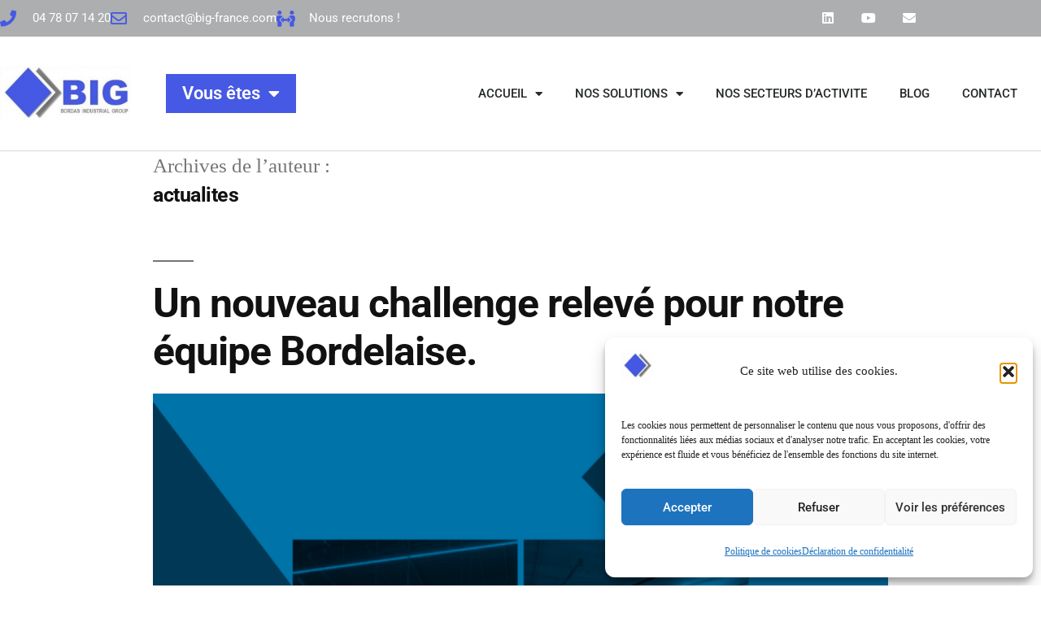

--- FILE ---
content_type: text/html; charset=UTF-8
request_url: http://www.big-france.com/author/actualites/
body_size: 19313
content:
<!DOCTYPE html>
<html lang="fr-FR">
<head>
	<meta charset="UTF-8">
	<meta name="viewport" content="width=device-width, initial-scale=1.0, viewport-fit=cover" />		<title>actualites &#8211; Big-France : Bordas industrial group</title>
<meta name='robots' content='max-image-preview:large' />
	<style>img:is([sizes="auto" i], [sizes^="auto," i]) { contain-intrinsic-size: 3000px 1500px }</style>
	<link rel='dns-prefetch' href='//www.big-france.com' />
<link rel='dns-prefetch' href='//www.googletagmanager.com' />
<link rel='dns-prefetch' href='//fonts.googleapis.com' />
<link rel='stylesheet' id='wp-block-library-css' href='http://www.big-france.com/wp-includes/css/dist/block-library/style.min.css?ver=6.7.4' media='all' />
<style id='wp-block-library-theme-inline-css'>
.wp-block-audio :where(figcaption){color:#555;font-size:13px;text-align:center}.is-dark-theme .wp-block-audio :where(figcaption){color:#ffffffa6}.wp-block-audio{margin:0 0 1em}.wp-block-code{border:1px solid #ccc;border-radius:4px;font-family:Menlo,Consolas,monaco,monospace;padding:.8em 1em}.wp-block-embed :where(figcaption){color:#555;font-size:13px;text-align:center}.is-dark-theme .wp-block-embed :where(figcaption){color:#ffffffa6}.wp-block-embed{margin:0 0 1em}.blocks-gallery-caption{color:#555;font-size:13px;text-align:center}.is-dark-theme .blocks-gallery-caption{color:#ffffffa6}:root :where(.wp-block-image figcaption){color:#555;font-size:13px;text-align:center}.is-dark-theme :root :where(.wp-block-image figcaption){color:#ffffffa6}.wp-block-image{margin:0 0 1em}.wp-block-pullquote{border-bottom:4px solid;border-top:4px solid;color:currentColor;margin-bottom:1.75em}.wp-block-pullquote cite,.wp-block-pullquote footer,.wp-block-pullquote__citation{color:currentColor;font-size:.8125em;font-style:normal;text-transform:uppercase}.wp-block-quote{border-left:.25em solid;margin:0 0 1.75em;padding-left:1em}.wp-block-quote cite,.wp-block-quote footer{color:currentColor;font-size:.8125em;font-style:normal;position:relative}.wp-block-quote:where(.has-text-align-right){border-left:none;border-right:.25em solid;padding-left:0;padding-right:1em}.wp-block-quote:where(.has-text-align-center){border:none;padding-left:0}.wp-block-quote.is-large,.wp-block-quote.is-style-large,.wp-block-quote:where(.is-style-plain){border:none}.wp-block-search .wp-block-search__label{font-weight:700}.wp-block-search__button{border:1px solid #ccc;padding:.375em .625em}:where(.wp-block-group.has-background){padding:1.25em 2.375em}.wp-block-separator.has-css-opacity{opacity:.4}.wp-block-separator{border:none;border-bottom:2px solid;margin-left:auto;margin-right:auto}.wp-block-separator.has-alpha-channel-opacity{opacity:1}.wp-block-separator:not(.is-style-wide):not(.is-style-dots){width:100px}.wp-block-separator.has-background:not(.is-style-dots){border-bottom:none;height:1px}.wp-block-separator.has-background:not(.is-style-wide):not(.is-style-dots){height:2px}.wp-block-table{margin:0 0 1em}.wp-block-table td,.wp-block-table th{word-break:normal}.wp-block-table :where(figcaption){color:#555;font-size:13px;text-align:center}.is-dark-theme .wp-block-table :where(figcaption){color:#ffffffa6}.wp-block-video :where(figcaption){color:#555;font-size:13px;text-align:center}.is-dark-theme .wp-block-video :where(figcaption){color:#ffffffa6}.wp-block-video{margin:0 0 1em}:root :where(.wp-block-template-part.has-background){margin-bottom:0;margin-top:0;padding:1.25em 2.375em}
</style>
<link rel='stylesheet' id='wp-components-css' href='http://www.big-france.com/wp-includes/css/dist/components/style.min.css?ver=6.7.4' media='all' />
<link rel='stylesheet' id='wp-preferences-css' href='http://www.big-france.com/wp-includes/css/dist/preferences/style.min.css?ver=6.7.4' media='all' />
<link rel='stylesheet' id='wp-block-editor-css' href='http://www.big-france.com/wp-includes/css/dist/block-editor/style.min.css?ver=6.7.4' media='all' />
<link rel='stylesheet' id='wp-reusable-blocks-css' href='http://www.big-france.com/wp-includes/css/dist/reusable-blocks/style.min.css?ver=6.7.4' media='all' />
<link rel='stylesheet' id='wp-patterns-css' href='http://www.big-france.com/wp-includes/css/dist/patterns/style.min.css?ver=6.7.4' media='all' />
<link rel='stylesheet' id='wp-editor-css' href='http://www.big-france.com/wp-includes/css/dist/editor/style.min.css?ver=6.7.4' media='all' />
<link rel='stylesheet' id='sjb_shortcode_block-cgb-style-css-css' href='http://www.big-france.com/wp-content/plugins/simple-job-board/sjb-block/dist/blocks.style.build.css' media='all' />
<style id='classic-theme-styles-inline-css'>
/*! This file is auto-generated */
.wp-block-button__link{color:#fff;background-color:#32373c;border-radius:9999px;box-shadow:none;text-decoration:none;padding:calc(.667em + 2px) calc(1.333em + 2px);font-size:1.125em}.wp-block-file__button{background:#32373c;color:#fff;text-decoration:none}
</style>
<style id='global-styles-inline-css'>
:root{--wp--preset--aspect-ratio--square: 1;--wp--preset--aspect-ratio--4-3: 4/3;--wp--preset--aspect-ratio--3-4: 3/4;--wp--preset--aspect-ratio--3-2: 3/2;--wp--preset--aspect-ratio--2-3: 2/3;--wp--preset--aspect-ratio--16-9: 16/9;--wp--preset--aspect-ratio--9-16: 9/16;--wp--preset--color--black: #000000;--wp--preset--color--cyan-bluish-gray: #abb8c3;--wp--preset--color--white: #FFF;--wp--preset--color--pale-pink: #f78da7;--wp--preset--color--vivid-red: #cf2e2e;--wp--preset--color--luminous-vivid-orange: #ff6900;--wp--preset--color--luminous-vivid-amber: #fcb900;--wp--preset--color--light-green-cyan: #7bdcb5;--wp--preset--color--vivid-green-cyan: #00d084;--wp--preset--color--pale-cyan-blue: #8ed1fc;--wp--preset--color--vivid-cyan-blue: #0693e3;--wp--preset--color--vivid-purple: #9b51e0;--wp--preset--color--primary: #0073a8;--wp--preset--color--secondary: #005075;--wp--preset--color--dark-gray: #111;--wp--preset--color--light-gray: #767676;--wp--preset--gradient--vivid-cyan-blue-to-vivid-purple: linear-gradient(135deg,rgba(6,147,227,1) 0%,rgb(155,81,224) 100%);--wp--preset--gradient--light-green-cyan-to-vivid-green-cyan: linear-gradient(135deg,rgb(122,220,180) 0%,rgb(0,208,130) 100%);--wp--preset--gradient--luminous-vivid-amber-to-luminous-vivid-orange: linear-gradient(135deg,rgba(252,185,0,1) 0%,rgba(255,105,0,1) 100%);--wp--preset--gradient--luminous-vivid-orange-to-vivid-red: linear-gradient(135deg,rgba(255,105,0,1) 0%,rgb(207,46,46) 100%);--wp--preset--gradient--very-light-gray-to-cyan-bluish-gray: linear-gradient(135deg,rgb(238,238,238) 0%,rgb(169,184,195) 100%);--wp--preset--gradient--cool-to-warm-spectrum: linear-gradient(135deg,rgb(74,234,220) 0%,rgb(151,120,209) 20%,rgb(207,42,186) 40%,rgb(238,44,130) 60%,rgb(251,105,98) 80%,rgb(254,248,76) 100%);--wp--preset--gradient--blush-light-purple: linear-gradient(135deg,rgb(255,206,236) 0%,rgb(152,150,240) 100%);--wp--preset--gradient--blush-bordeaux: linear-gradient(135deg,rgb(254,205,165) 0%,rgb(254,45,45) 50%,rgb(107,0,62) 100%);--wp--preset--gradient--luminous-dusk: linear-gradient(135deg,rgb(255,203,112) 0%,rgb(199,81,192) 50%,rgb(65,88,208) 100%);--wp--preset--gradient--pale-ocean: linear-gradient(135deg,rgb(255,245,203) 0%,rgb(182,227,212) 50%,rgb(51,167,181) 100%);--wp--preset--gradient--electric-grass: linear-gradient(135deg,rgb(202,248,128) 0%,rgb(113,206,126) 100%);--wp--preset--gradient--midnight: linear-gradient(135deg,rgb(2,3,129) 0%,rgb(40,116,252) 100%);--wp--preset--font-size--small: 19.5px;--wp--preset--font-size--medium: 20px;--wp--preset--font-size--large: 36.5px;--wp--preset--font-size--x-large: 42px;--wp--preset--font-size--normal: 22px;--wp--preset--font-size--huge: 49.5px;--wp--preset--spacing--20: 0.44rem;--wp--preset--spacing--30: 0.67rem;--wp--preset--spacing--40: 1rem;--wp--preset--spacing--50: 1.5rem;--wp--preset--spacing--60: 2.25rem;--wp--preset--spacing--70: 3.38rem;--wp--preset--spacing--80: 5.06rem;--wp--preset--shadow--natural: 6px 6px 9px rgba(0, 0, 0, 0.2);--wp--preset--shadow--deep: 12px 12px 50px rgba(0, 0, 0, 0.4);--wp--preset--shadow--sharp: 6px 6px 0px rgba(0, 0, 0, 0.2);--wp--preset--shadow--outlined: 6px 6px 0px -3px rgba(255, 255, 255, 1), 6px 6px rgba(0, 0, 0, 1);--wp--preset--shadow--crisp: 6px 6px 0px rgba(0, 0, 0, 1);}:where(.is-layout-flex){gap: 0.5em;}:where(.is-layout-grid){gap: 0.5em;}body .is-layout-flex{display: flex;}.is-layout-flex{flex-wrap: wrap;align-items: center;}.is-layout-flex > :is(*, div){margin: 0;}body .is-layout-grid{display: grid;}.is-layout-grid > :is(*, div){margin: 0;}:where(.wp-block-columns.is-layout-flex){gap: 2em;}:where(.wp-block-columns.is-layout-grid){gap: 2em;}:where(.wp-block-post-template.is-layout-flex){gap: 1.25em;}:where(.wp-block-post-template.is-layout-grid){gap: 1.25em;}.has-black-color{color: var(--wp--preset--color--black) !important;}.has-cyan-bluish-gray-color{color: var(--wp--preset--color--cyan-bluish-gray) !important;}.has-white-color{color: var(--wp--preset--color--white) !important;}.has-pale-pink-color{color: var(--wp--preset--color--pale-pink) !important;}.has-vivid-red-color{color: var(--wp--preset--color--vivid-red) !important;}.has-luminous-vivid-orange-color{color: var(--wp--preset--color--luminous-vivid-orange) !important;}.has-luminous-vivid-amber-color{color: var(--wp--preset--color--luminous-vivid-amber) !important;}.has-light-green-cyan-color{color: var(--wp--preset--color--light-green-cyan) !important;}.has-vivid-green-cyan-color{color: var(--wp--preset--color--vivid-green-cyan) !important;}.has-pale-cyan-blue-color{color: var(--wp--preset--color--pale-cyan-blue) !important;}.has-vivid-cyan-blue-color{color: var(--wp--preset--color--vivid-cyan-blue) !important;}.has-vivid-purple-color{color: var(--wp--preset--color--vivid-purple) !important;}.has-black-background-color{background-color: var(--wp--preset--color--black) !important;}.has-cyan-bluish-gray-background-color{background-color: var(--wp--preset--color--cyan-bluish-gray) !important;}.has-white-background-color{background-color: var(--wp--preset--color--white) !important;}.has-pale-pink-background-color{background-color: var(--wp--preset--color--pale-pink) !important;}.has-vivid-red-background-color{background-color: var(--wp--preset--color--vivid-red) !important;}.has-luminous-vivid-orange-background-color{background-color: var(--wp--preset--color--luminous-vivid-orange) !important;}.has-luminous-vivid-amber-background-color{background-color: var(--wp--preset--color--luminous-vivid-amber) !important;}.has-light-green-cyan-background-color{background-color: var(--wp--preset--color--light-green-cyan) !important;}.has-vivid-green-cyan-background-color{background-color: var(--wp--preset--color--vivid-green-cyan) !important;}.has-pale-cyan-blue-background-color{background-color: var(--wp--preset--color--pale-cyan-blue) !important;}.has-vivid-cyan-blue-background-color{background-color: var(--wp--preset--color--vivid-cyan-blue) !important;}.has-vivid-purple-background-color{background-color: var(--wp--preset--color--vivid-purple) !important;}.has-black-border-color{border-color: var(--wp--preset--color--black) !important;}.has-cyan-bluish-gray-border-color{border-color: var(--wp--preset--color--cyan-bluish-gray) !important;}.has-white-border-color{border-color: var(--wp--preset--color--white) !important;}.has-pale-pink-border-color{border-color: var(--wp--preset--color--pale-pink) !important;}.has-vivid-red-border-color{border-color: var(--wp--preset--color--vivid-red) !important;}.has-luminous-vivid-orange-border-color{border-color: var(--wp--preset--color--luminous-vivid-orange) !important;}.has-luminous-vivid-amber-border-color{border-color: var(--wp--preset--color--luminous-vivid-amber) !important;}.has-light-green-cyan-border-color{border-color: var(--wp--preset--color--light-green-cyan) !important;}.has-vivid-green-cyan-border-color{border-color: var(--wp--preset--color--vivid-green-cyan) !important;}.has-pale-cyan-blue-border-color{border-color: var(--wp--preset--color--pale-cyan-blue) !important;}.has-vivid-cyan-blue-border-color{border-color: var(--wp--preset--color--vivid-cyan-blue) !important;}.has-vivid-purple-border-color{border-color: var(--wp--preset--color--vivid-purple) !important;}.has-vivid-cyan-blue-to-vivid-purple-gradient-background{background: var(--wp--preset--gradient--vivid-cyan-blue-to-vivid-purple) !important;}.has-light-green-cyan-to-vivid-green-cyan-gradient-background{background: var(--wp--preset--gradient--light-green-cyan-to-vivid-green-cyan) !important;}.has-luminous-vivid-amber-to-luminous-vivid-orange-gradient-background{background: var(--wp--preset--gradient--luminous-vivid-amber-to-luminous-vivid-orange) !important;}.has-luminous-vivid-orange-to-vivid-red-gradient-background{background: var(--wp--preset--gradient--luminous-vivid-orange-to-vivid-red) !important;}.has-very-light-gray-to-cyan-bluish-gray-gradient-background{background: var(--wp--preset--gradient--very-light-gray-to-cyan-bluish-gray) !important;}.has-cool-to-warm-spectrum-gradient-background{background: var(--wp--preset--gradient--cool-to-warm-spectrum) !important;}.has-blush-light-purple-gradient-background{background: var(--wp--preset--gradient--blush-light-purple) !important;}.has-blush-bordeaux-gradient-background{background: var(--wp--preset--gradient--blush-bordeaux) !important;}.has-luminous-dusk-gradient-background{background: var(--wp--preset--gradient--luminous-dusk) !important;}.has-pale-ocean-gradient-background{background: var(--wp--preset--gradient--pale-ocean) !important;}.has-electric-grass-gradient-background{background: var(--wp--preset--gradient--electric-grass) !important;}.has-midnight-gradient-background{background: var(--wp--preset--gradient--midnight) !important;}.has-small-font-size{font-size: var(--wp--preset--font-size--small) !important;}.has-medium-font-size{font-size: var(--wp--preset--font-size--medium) !important;}.has-large-font-size{font-size: var(--wp--preset--font-size--large) !important;}.has-x-large-font-size{font-size: var(--wp--preset--font-size--x-large) !important;}
:where(.wp-block-post-template.is-layout-flex){gap: 1.25em;}:where(.wp-block-post-template.is-layout-grid){gap: 1.25em;}
:where(.wp-block-columns.is-layout-flex){gap: 2em;}:where(.wp-block-columns.is-layout-grid){gap: 2em;}
:root :where(.wp-block-pullquote){font-size: 1.5em;line-height: 1.6;}
</style>
<link rel='stylesheet' id='contact-form-7-css' href='http://www.big-france.com/wp-content/plugins/contact-form-7/includes/css/styles.css?ver=6.1.4' media='all' />
<link rel='stylesheet' id='simple-job-board-google-fonts-css' href='https://fonts.googleapis.com/css?family=Roboto%3A100%2C100i%2C300%2C300i%2C400%2C400i%2C500%2C500i%2C700%2C700i%2C900%2C900i&#038;ver=2.14.0' media='all' />
<link rel='stylesheet' id='sjb-fontawesome-css' href='http://www.big-france.com/wp-content/plugins/simple-job-board/includes/css/font-awesome.min.css?ver=5.15.4' media='all' />
<link rel='stylesheet' id='simple-job-board-jquery-ui-css' href='http://www.big-france.com/wp-content/plugins/simple-job-board/public/css/jquery-ui.css?ver=1.12.1' media='all' />
<link rel='stylesheet' id='simple-job-board-frontend-css' href='http://www.big-france.com/wp-content/plugins/simple-job-board/public/css/simple-job-board-public.css?ver=3.0.0' media='all' />
<link rel='stylesheet' id='rss-retriever-css' href='http://www.big-france.com/wp-content/plugins/wp-rss-retriever/inc/css/rss-retriever.css?ver=1.6.10' media='all' />
<link rel='stylesheet' id='cmplz-general-css' href='http://www.big-france.com/wp-content/plugins/complianz-gdpr/assets/css/cookieblocker.min.css?ver=1767731264' media='all' />
<link rel='stylesheet' id='twentynineteen-style-css' href='http://www.big-france.com/wp-content/themes/twentynineteen/style.css?ver=2.5' media='all' />
<link rel='stylesheet' id='twentynineteen-print-style-css' href='http://www.big-france.com/wp-content/themes/twentynineteen/print.css?ver=2.5' media='print' />
<link rel='stylesheet' id='elementor-frontend-css' href='http://www.big-france.com/wp-content/plugins/elementor/assets/css/frontend.min.css?ver=3.34.0' media='all' />
<link rel='stylesheet' id='widget-icon-list-css' href='http://www.big-france.com/wp-content/plugins/elementor/assets/css/widget-icon-list.min.css?ver=3.34.0' media='all' />
<link rel='stylesheet' id='widget-social-icons-css' href='http://www.big-france.com/wp-content/plugins/elementor/assets/css/widget-social-icons.min.css?ver=3.34.0' media='all' />
<link rel='stylesheet' id='e-apple-webkit-css' href='http://www.big-france.com/wp-content/plugins/elementor/assets/css/conditionals/apple-webkit.min.css?ver=3.34.0' media='all' />
<link rel='stylesheet' id='widget-image-css' href='http://www.big-france.com/wp-content/plugins/elementor/assets/css/widget-image.min.css?ver=3.34.0' media='all' />
<link rel='stylesheet' id='widget-nav-menu-css' href='http://www.big-france.com/wp-content/plugins/elementor-pro/assets/css/widget-nav-menu.min.css?ver=3.34.0' media='all' />
<link rel='stylesheet' id='widget-heading-css' href='http://www.big-france.com/wp-content/plugins/elementor/assets/css/widget-heading.min.css?ver=3.34.0' media='all' />
<link rel='stylesheet' id='e-shapes-css' href='http://www.big-france.com/wp-content/plugins/elementor/assets/css/conditionals/shapes.min.css?ver=3.34.0' media='all' />
<link rel='stylesheet' id='elementor-icons-css' href='http://www.big-france.com/wp-content/plugins/elementor/assets/lib/eicons/css/elementor-icons.min.css?ver=5.45.0' media='all' />
<link rel='stylesheet' id='elementor-post-7-css' href='http://www.big-france.com/wp-content/uploads/elementor/css/post-7.css?ver=1768599036' media='all' />
<link rel='stylesheet' id='elementor-post-8-css' href='http://www.big-france.com/wp-content/uploads/elementor/css/post-8.css?ver=1768599037' media='all' />
<link rel='stylesheet' id='elementor-post-55-css' href='http://www.big-france.com/wp-content/uploads/elementor/css/post-55.css?ver=1768599037' media='all' />
<link rel='stylesheet' id='elementor-gf-local-roboto-css' href='http://www.big-france.com/wp-content/uploads/elementor/google-fonts/css/roboto.css?ver=1744301192' media='all' />
<link rel='stylesheet' id='elementor-gf-local-robotoslab-css' href='http://www.big-france.com/wp-content/uploads/elementor/google-fonts/css/robotoslab.css?ver=1744301200' media='all' />
<link rel='stylesheet' id='elementor-gf-local-playfairdisplay-css' href='http://www.big-france.com/wp-content/uploads/elementor/google-fonts/css/playfairdisplay.css?ver=1744301206' media='all' />
<link rel='stylesheet' id='elementor-icons-shared-0-css' href='http://www.big-france.com/wp-content/plugins/elementor/assets/lib/font-awesome/css/fontawesome.min.css?ver=5.15.3' media='all' />
<link rel='stylesheet' id='elementor-icons-fa-solid-css' href='http://www.big-france.com/wp-content/plugins/elementor/assets/lib/font-awesome/css/solid.min.css?ver=5.15.3' media='all' />
<link rel='stylesheet' id='elementor-icons-fa-regular-css' href='http://www.big-france.com/wp-content/plugins/elementor/assets/lib/font-awesome/css/regular.min.css?ver=5.15.3' media='all' />
<link rel='stylesheet' id='elementor-icons-fa-brands-css' href='http://www.big-france.com/wp-content/plugins/elementor/assets/lib/font-awesome/css/brands.min.css?ver=5.15.3' media='all' />
<script src="http://www.big-france.com/wp-includes/js/jquery/jquery.min.js?ver=3.7.1" id="jquery-core-js"></script>
<script src="http://www.big-france.com/wp-includes/js/jquery/jquery-migrate.min.js?ver=3.4.1" id="jquery-migrate-js"></script>
<script id="mo2fa_elementor_script-js-extra">
var my_ajax_object = {"ajax_url":"http:\/\/www.big-france.com\/login\/","nonce":"de893b4f8d","mo2f_login_option":"0","mo2f_enable_login_with_2nd_factor":""};
</script>
<script src="http://www.big-france.com/wp-content/plugins/miniorange-2-factor-authentication/includes/js/mo2fa_elementor.min.js?ver=6.2.2" id="mo2fa_elementor_script-js"></script>

<!-- Extrait de code de la balise Google (gtag.js) ajouté par Site Kit -->
<!-- Extrait Google Analytics ajouté par Site Kit -->
<script src="https://www.googletagmanager.com/gtag/js?id=G-3FSMXT0X2F" id="google_gtagjs-js" async></script>
<script id="google_gtagjs-js-after">
window.dataLayer = window.dataLayer || [];function gtag(){dataLayer.push(arguments);}
gtag("set","linker",{"domains":["www.big-france.com"]});
gtag("js", new Date());
gtag("set", "developer_id.dZTNiMT", true);
gtag("config", "G-3FSMXT0X2F");
</script>
<link rel="https://api.w.org/" href="http://www.big-france.com/wp-json/" /><link rel="alternate" title="JSON" type="application/json" href="http://www.big-france.com/wp-json/wp/v2/users/2" /><meta name="generator" content="WordPress 6.7.4" />
<meta name="generator" content="Site Kit by Google 1.168.0" />            
            			<style>.cmplz-hidden {
					display: none !important;
				}</style><meta name="generator" content="Elementor 3.34.0; features: additional_custom_breakpoints; settings: css_print_method-external, google_font-enabled, font_display-auto">
			<style>
				.e-con.e-parent:nth-of-type(n+4):not(.e-lazyloaded):not(.e-no-lazyload),
				.e-con.e-parent:nth-of-type(n+4):not(.e-lazyloaded):not(.e-no-lazyload) * {
					background-image: none !important;
				}
				@media screen and (max-height: 1024px) {
					.e-con.e-parent:nth-of-type(n+3):not(.e-lazyloaded):not(.e-no-lazyload),
					.e-con.e-parent:nth-of-type(n+3):not(.e-lazyloaded):not(.e-no-lazyload) * {
						background-image: none !important;
					}
				}
				@media screen and (max-height: 640px) {
					.e-con.e-parent:nth-of-type(n+2):not(.e-lazyloaded):not(.e-no-lazyload),
					.e-con.e-parent:nth-of-type(n+2):not(.e-lazyloaded):not(.e-no-lazyload) * {
						background-image: none !important;
					}
				}
			</style>
			<!-- Google Tag Manager -->
<script>(function(w,d,s,l,i){w[l]=w[l]||[];w[l].push({'gtm.start':
new Date().getTime(),event:'gtm.js'});var f=d.getElementsByTagName(s)[0],
j=d.createElement(s),dl=l!='dataLayer'?'&l='+l:'';j.async=true;j.src=
'https://www.googletagmanager.com/gtm.js?id='+i+dl;f.parentNode.insertBefore(j,f);
})(window,document,'script','dataLayer','GTM-W9MS6T7J');</script>
<!-- End Google Tag Manager --><link rel="icon" href="http://www.big-france.com/wp-content/uploads/2021/02/cropped-BIG_logotype_Quadri_VECTO-removebg-preview-32x32.png" sizes="32x32" />
<link rel="icon" href="http://www.big-france.com/wp-content/uploads/2021/02/cropped-BIG_logotype_Quadri_VECTO-removebg-preview-192x192.png" sizes="192x192" />
<link rel="apple-touch-icon" href="http://www.big-france.com/wp-content/uploads/2021/02/cropped-BIG_logotype_Quadri_VECTO-removebg-preview-180x180.png" />
<meta name="msapplication-TileImage" content="http://www.big-france.com/wp-content/uploads/2021/02/cropped-BIG_logotype_Quadri_VECTO-removebg-preview-270x270.png" />
</head>
<body class="archive author author-actualites author-2 wp-custom-logo wp-embed-responsive twenty-nineteen hfeed image-filters-enabled elementor-default elementor-kit-7">
<!-- Google Tag Manager (noscript) -->
<noscript><iframe src="https://www.googletagmanager.com/ns.html?id=GTM-W9MS6T7J"
height="0" width="0" style="display:none;visibility:hidden"></iframe></noscript>
<!-- End Google Tag Manager (noscript) -->
		<header data-elementor-type="header" data-elementor-id="8" class="elementor elementor-8 elementor-location-header" data-elementor-post-type="elementor_library">
					<section class="elementor-section elementor-top-section elementor-element elementor-element-146468f0 elementor-section-height-min-height elementor-section-content-middle elementor-section-boxed elementor-section-height-default elementor-section-items-middle" data-id="146468f0" data-element_type="section" data-settings="{&quot;background_background&quot;:&quot;classic&quot;}">
						<div class="elementor-container elementor-column-gap-no">
					<div class="elementor-column elementor-col-50 elementor-top-column elementor-element elementor-element-26382b0c" data-id="26382b0c" data-element_type="column">
			<div class="elementor-widget-wrap elementor-element-populated">
						<div class="elementor-element elementor-element-14cac664 elementor-icon-list--layout-inline elementor-mobile-align-center elementor-hidden-phone elementor-list-item-link-full_width elementor-widget elementor-widget-icon-list" data-id="14cac664" data-element_type="widget" lt="" data-widget_type="icon-list.default">
				<div class="elementor-widget-container">
							<ul class="elementor-icon-list-items elementor-inline-items">
							<li class="elementor-icon-list-item elementor-inline-item">
											<span class="elementor-icon-list-icon">
							<i aria-hidden="true" class="fas fa-phone"></i>						</span>
										<span class="elementor-icon-list-text">04 78 07 14 20</span>
									</li>
								<li class="elementor-icon-list-item elementor-inline-item">
											<span class="elementor-icon-list-icon">
							<i aria-hidden="true" class="far fa-envelope"></i>						</span>
										<span class="elementor-icon-list-text"><a href="/cdn-cgi/l/email-protection" class="__cf_email__" data-cfemail="cfaca0a1bbaeacbb8fada6a8e2a9bdaea1acaae1aca0a2">[email&#160;protected]</a></span>
									</li>
								<li class="elementor-icon-list-item elementor-inline-item">
											<a href="https://www.big-france.com/6411-2/" target="_blank">

												<span class="elementor-icon-list-icon">
							<i aria-hidden="true" class="fas fa-people-arrows"></i>						</span>
										<span class="elementor-icon-list-text">Nous recrutons !</span>
											</a>
									</li>
						</ul>
						</div>
				</div>
					</div>
		</div>
				<div class="elementor-column elementor-col-50 elementor-top-column elementor-element elementor-element-43c41479" data-id="43c41479" data-element_type="column">
			<div class="elementor-widget-wrap elementor-element-populated">
						<div class="elementor-element elementor-element-443235d2 e-grid-align-right elementor-shape-square e-grid-align-mobile-center elementor-grid-0 elementor-widget elementor-widget-social-icons" data-id="443235d2" data-element_type="widget" data-widget_type="social-icons.default">
				<div class="elementor-widget-container">
							<div class="elementor-social-icons-wrapper elementor-grid" role="list">
							<span class="elementor-grid-item" role="listitem">
					<a class="elementor-icon elementor-social-icon elementor-social-icon-linkedin elementor-repeater-item-b72d0b5" href="https://www.linkedin.com/company/bordasindustrialgroup/" target="_blank">
						<span class="elementor-screen-only">Linkedin</span>
						<i aria-hidden="true" class="fab fa-linkedin"></i>					</a>
				</span>
							<span class="elementor-grid-item" role="listitem">
					<a class="elementor-icon elementor-social-icon elementor-social-icon-youtube elementor-repeater-item-4b27cd1" href="https://www.youtube.com/channel/UCvqS_iRTTEe8M5uCSTxYHgA" target="_blank">
						<span class="elementor-screen-only">Youtube</span>
						<i aria-hidden="true" class="fab fa-youtube"></i>					</a>
				</span>
							<span class="elementor-grid-item" role="listitem">
					<a class="elementor-icon elementor-social-icon elementor-social-icon-envelope elementor-repeater-item-96e98b0" href="https://www.big-france.com/contact-2/" target="_blank">
						<span class="elementor-screen-only">Envelope</span>
						<i aria-hidden="true" class="fas fa-envelope"></i>					</a>
				</span>
					</div>
						</div>
				</div>
					</div>
		</div>
					</div>
		</section>
				<section class="elementor-section elementor-top-section elementor-element elementor-element-72c5eb13 elementor-section-content-middle elementor-section-boxed elementor-section-height-default elementor-section-height-default" data-id="72c5eb13" data-element_type="section" data-settings="{&quot;background_background&quot;:&quot;classic&quot;}">
						<div class="elementor-container elementor-column-gap-no">
					<div class="elementor-column elementor-col-33 elementor-top-column elementor-element elementor-element-74b50330" data-id="74b50330" data-element_type="column">
			<div class="elementor-widget-wrap elementor-element-populated">
						<div class="elementor-element elementor-element-7d0b1a9 elementor-widget elementor-widget-image" data-id="7d0b1a9" data-element_type="widget" data-widget_type="image.default">
				<div class="elementor-widget-container">
																<a href="https://www.big-france.com">
							<img width="216" height="89" src="http://www.big-france.com/wp-content/uploads/2021/02/big1-e1446044282694-1.jpg" class="attachment-medium size-medium wp-image-142" alt="" sizes="(max-width: 34.9rem) calc(100vw - 2rem), (max-width: 53rem) calc(8 * (100vw / 12)), (min-width: 53rem) calc(6 * (100vw / 12)), 100vw" />								</a>
															</div>
				</div>
					</div>
		</div>
				<div class="elementor-column elementor-col-33 elementor-top-column elementor-element elementor-element-9e773a4" data-id="9e773a4" data-element_type="column">
			<div class="elementor-widget-wrap elementor-element-populated">
						<div class="elementor-element elementor-element-1e85112 elementor-nav-menu__text-align-center elementor-nav-menu--dropdown-tablet elementor-widget elementor-widget-nav-menu" data-id="1e85112" data-element_type="widget" data-settings="{&quot;layout&quot;:&quot;horizontal&quot;,&quot;submenu_icon&quot;:{&quot;value&quot;:&quot;&lt;i class=\&quot;fas fa-caret-down\&quot; aria-hidden=\&quot;true\&quot;&gt;&lt;\/i&gt;&quot;,&quot;library&quot;:&quot;fa-solid&quot;}}" data-widget_type="nav-menu.default">
				<div class="elementor-widget-container">
								<nav aria-label="Menu" class="elementor-nav-menu--main elementor-nav-menu__container elementor-nav-menu--layout-horizontal e--pointer-underline e--animation-fade">
				<ul id="menu-1-1e85112" class="elementor-nav-menu"><li class="menu-item menu-item-type-custom menu-item-object-custom menu-item-has-children menu-item-6080"><a href="#" aria-haspopup="true" aria-expanded="false" class="elementor-item elementor-item-anchor">Vous êtes</a>
<ul class="sub-menu elementor-nav-menu--dropdown">
	<li class="menu-item menu-item-type-post_type menu-item-object-page menu-item-6085"><a href="http://www.big-france.com/maitre-doeuvre/" class="elementor-sub-item">Architecte &#038; Maitre d’oeuvre</a></li>
	<li class="menu-item menu-item-type-post_type menu-item-object-page menu-item-6082"><a href="http://www.big-france.com/agriculteurs/" class="elementor-sub-item">Agriculteurs</a></li>
	<li class="menu-item menu-item-type-post_type menu-item-object-page menu-item-6083"><a href="http://www.big-france.com/bureau-detudes/" class="elementor-sub-item">Bureau d’etudes</a></li>
	<li class="menu-item menu-item-type-post_type menu-item-object-page menu-item-6081"><a href="http://www.big-france.com/entreprise-gros-oeuvre/" class="elementor-sub-item">Contractant &#038; Entreprise Gros Oeuvre</a></li>
	<li class="menu-item menu-item-type-post_type menu-item-object-page menu-item-6084"><a href="http://www.big-france.com/commerces/" class="elementor-sub-item">Commerces</a></li>
	<li class="menu-item menu-item-type-post_type menu-item-object-page menu-item-6086"><a href="http://www.big-france.com/industriel/" class="elementor-sub-item">Industriel</a></li>
	<li class="menu-item menu-item-type-post_type menu-item-object-page menu-item-6087"><a href="http://www.big-france.com/logisticien/" class="elementor-sub-item">Logisticien</a></li>
</ul>
</li>
</ul>			</nav>
						<nav class="elementor-nav-menu--dropdown elementor-nav-menu__container" aria-hidden="true">
				<ul id="menu-2-1e85112" class="elementor-nav-menu"><li class="menu-item menu-item-type-custom menu-item-object-custom menu-item-has-children menu-item-6080"><a href="#" aria-haspopup="true" aria-expanded="false" class="elementor-item elementor-item-anchor" tabindex="-1">Vous êtes</a>
<ul class="sub-menu elementor-nav-menu--dropdown">
	<li class="menu-item menu-item-type-post_type menu-item-object-page menu-item-6085"><a href="http://www.big-france.com/maitre-doeuvre/" class="elementor-sub-item" tabindex="-1">Architecte &#038; Maitre d’oeuvre</a></li>
	<li class="menu-item menu-item-type-post_type menu-item-object-page menu-item-6082"><a href="http://www.big-france.com/agriculteurs/" class="elementor-sub-item" tabindex="-1">Agriculteurs</a></li>
	<li class="menu-item menu-item-type-post_type menu-item-object-page menu-item-6083"><a href="http://www.big-france.com/bureau-detudes/" class="elementor-sub-item" tabindex="-1">Bureau d’etudes</a></li>
	<li class="menu-item menu-item-type-post_type menu-item-object-page menu-item-6081"><a href="http://www.big-france.com/entreprise-gros-oeuvre/" class="elementor-sub-item" tabindex="-1">Contractant &#038; Entreprise Gros Oeuvre</a></li>
	<li class="menu-item menu-item-type-post_type menu-item-object-page menu-item-6084"><a href="http://www.big-france.com/commerces/" class="elementor-sub-item" tabindex="-1">Commerces</a></li>
	<li class="menu-item menu-item-type-post_type menu-item-object-page menu-item-6086"><a href="http://www.big-france.com/industriel/" class="elementor-sub-item" tabindex="-1">Industriel</a></li>
	<li class="menu-item menu-item-type-post_type menu-item-object-page menu-item-6087"><a href="http://www.big-france.com/logisticien/" class="elementor-sub-item" tabindex="-1">Logisticien</a></li>
</ul>
</li>
</ul>			</nav>
						</div>
				</div>
					</div>
		</div>
				<div class="elementor-column elementor-col-33 elementor-top-column elementor-element elementor-element-5415e810" data-id="5415e810" data-element_type="column">
			<div class="elementor-widget-wrap elementor-element-populated">
						<div class="elementor-element elementor-element-6d4bda27 elementor-nav-menu__align-end elementor-nav-menu--stretch elementor-nav-menu--dropdown-tablet elementor-nav-menu__text-align-aside elementor-nav-menu--toggle elementor-nav-menu--burger elementor-widget elementor-widget-nav-menu" data-id="6d4bda27" data-element_type="widget" data-settings="{&quot;full_width&quot;:&quot;stretch&quot;,&quot;layout&quot;:&quot;horizontal&quot;,&quot;submenu_icon&quot;:{&quot;value&quot;:&quot;&lt;i class=\&quot;fas fa-caret-down\&quot; aria-hidden=\&quot;true\&quot;&gt;&lt;\/i&gt;&quot;,&quot;library&quot;:&quot;fa-solid&quot;},&quot;toggle&quot;:&quot;burger&quot;}" data-widget_type="nav-menu.default">
				<div class="elementor-widget-container">
								<nav aria-label="Menu" class="elementor-nav-menu--main elementor-nav-menu__container elementor-nav-menu--layout-horizontal e--pointer-underline e--animation-fade">
				<ul id="menu-1-6d4bda27" class="elementor-nav-menu"><li class="menu-item menu-item-type-custom menu-item-object-custom menu-item-home menu-item-has-children menu-item-126"><a href="https://www.big-france.com" aria-haspopup="true" aria-expanded="false" class="elementor-item">ACCUEIL</a>
<ul class="sub-menu elementor-nav-menu--dropdown">
	<li class="menu-item menu-item-type-post_type menu-item-object-page menu-item-461"><a href="http://www.big-france.com/qui-sommes-nous/" class="elementor-sub-item">Notre histoire</a></li>
	<li class="menu-item menu-item-type-custom menu-item-object-custom menu-item-has-children menu-item-435"><a href="#" aria-haspopup="true" aria-expanded="false" class="elementor-sub-item elementor-item-anchor">Témoignages</a>
	<ul class="sub-menu elementor-nav-menu--dropdown">
		<li class="menu-item menu-item-type-post_type menu-item-object-post menu-item-436"><a href="http://www.big-france.com/2021/02/22/aoste/" class="elementor-sub-item">Aoste</a></li>
		<li class="menu-item menu-item-type-post_type menu-item-object-post menu-item-5639"><a href="http://www.big-france.com/2021/02/28/ikea/" class="elementor-sub-item">GCC</a></li>
		<li class="menu-item menu-item-type-post_type menu-item-object-page menu-item-5650"><a href="http://www.big-france.com/presance/" class="elementor-sub-item">Presance</a></li>
	</ul>
</li>
</ul>
</li>
<li class="menu-item menu-item-type-custom menu-item-object-custom menu-item-has-children menu-item-128"><a href="#" aria-haspopup="true" aria-expanded="false" class="elementor-item elementor-item-anchor">NOS SOLUTIONS</a>
<ul class="sub-menu elementor-nav-menu--dropdown">
	<li class="menu-item menu-item-type-post_type menu-item-object-page menu-item-251"><a href="http://www.big-france.com/solutions-de-dallage/" class="elementor-sub-item">Dallage</a></li>
	<li class="menu-item menu-item-type-post_type menu-item-object-page menu-item-260"><a href="http://www.big-france.com/solutions-de-resine/" class="elementor-sub-item">Résine</a></li>
	<li class="menu-item menu-item-type-post_type menu-item-object-page menu-item-291"><a href="http://www.big-france.com/solutions-dentretien/" class="elementor-sub-item">Entretien</a></li>
	<li class="menu-item menu-item-type-post_type menu-item-object-page menu-item-302"><a href="http://www.big-france.com/solutions-de-maintenance/" class="elementor-sub-item">Maintenance</a></li>
</ul>
</li>
<li class="menu-item menu-item-type-post_type menu-item-object-page menu-item-366"><a href="http://www.big-france.com/solutions-par-activites/" class="elementor-item">NOS SECTEURS D&rsquo;ACTIVITE</a></li>
<li class="menu-item menu-item-type-post_type menu-item-object-page menu-item-5596"><a href="http://www.big-france.com/nos-actualites/" class="elementor-item">BLOG</a></li>
<li class="menu-item menu-item-type-post_type menu-item-object-page menu-item-320"><a href="http://www.big-france.com/contact-2/" class="elementor-item">CONTACT</a></li>
</ul>			</nav>
					<div class="elementor-menu-toggle" role="button" tabindex="0" aria-label="Permuter le menu" aria-expanded="false">
			<i aria-hidden="true" role="presentation" class="elementor-menu-toggle__icon--open eicon-menu-bar"></i><i aria-hidden="true" role="presentation" class="elementor-menu-toggle__icon--close eicon-close"></i>		</div>
					<nav class="elementor-nav-menu--dropdown elementor-nav-menu__container" aria-hidden="true">
				<ul id="menu-2-6d4bda27" class="elementor-nav-menu"><li class="menu-item menu-item-type-custom menu-item-object-custom menu-item-home menu-item-has-children menu-item-126"><a href="https://www.big-france.com" aria-haspopup="true" aria-expanded="false" class="elementor-item" tabindex="-1">ACCUEIL</a>
<ul class="sub-menu elementor-nav-menu--dropdown">
	<li class="menu-item menu-item-type-post_type menu-item-object-page menu-item-461"><a href="http://www.big-france.com/qui-sommes-nous/" class="elementor-sub-item" tabindex="-1">Notre histoire</a></li>
	<li class="menu-item menu-item-type-custom menu-item-object-custom menu-item-has-children menu-item-435"><a href="#" aria-haspopup="true" aria-expanded="false" class="elementor-sub-item elementor-item-anchor" tabindex="-1">Témoignages</a>
	<ul class="sub-menu elementor-nav-menu--dropdown">
		<li class="menu-item menu-item-type-post_type menu-item-object-post menu-item-436"><a href="http://www.big-france.com/2021/02/22/aoste/" class="elementor-sub-item" tabindex="-1">Aoste</a></li>
		<li class="menu-item menu-item-type-post_type menu-item-object-post menu-item-5639"><a href="http://www.big-france.com/2021/02/28/ikea/" class="elementor-sub-item" tabindex="-1">GCC</a></li>
		<li class="menu-item menu-item-type-post_type menu-item-object-page menu-item-5650"><a href="http://www.big-france.com/presance/" class="elementor-sub-item" tabindex="-1">Presance</a></li>
	</ul>
</li>
</ul>
</li>
<li class="menu-item menu-item-type-custom menu-item-object-custom menu-item-has-children menu-item-128"><a href="#" aria-haspopup="true" aria-expanded="false" class="elementor-item elementor-item-anchor" tabindex="-1">NOS SOLUTIONS</a>
<ul class="sub-menu elementor-nav-menu--dropdown">
	<li class="menu-item menu-item-type-post_type menu-item-object-page menu-item-251"><a href="http://www.big-france.com/solutions-de-dallage/" class="elementor-sub-item" tabindex="-1">Dallage</a></li>
	<li class="menu-item menu-item-type-post_type menu-item-object-page menu-item-260"><a href="http://www.big-france.com/solutions-de-resine/" class="elementor-sub-item" tabindex="-1">Résine</a></li>
	<li class="menu-item menu-item-type-post_type menu-item-object-page menu-item-291"><a href="http://www.big-france.com/solutions-dentretien/" class="elementor-sub-item" tabindex="-1">Entretien</a></li>
	<li class="menu-item menu-item-type-post_type menu-item-object-page menu-item-302"><a href="http://www.big-france.com/solutions-de-maintenance/" class="elementor-sub-item" tabindex="-1">Maintenance</a></li>
</ul>
</li>
<li class="menu-item menu-item-type-post_type menu-item-object-page menu-item-366"><a href="http://www.big-france.com/solutions-par-activites/" class="elementor-item" tabindex="-1">NOS SECTEURS D&rsquo;ACTIVITE</a></li>
<li class="menu-item menu-item-type-post_type menu-item-object-page menu-item-5596"><a href="http://www.big-france.com/nos-actualites/" class="elementor-item" tabindex="-1">BLOG</a></li>
<li class="menu-item menu-item-type-post_type menu-item-object-page menu-item-320"><a href="http://www.big-france.com/contact-2/" class="elementor-item" tabindex="-1">CONTACT</a></li>
</ul>			</nav>
						</div>
				</div>
					</div>
		</div>
					</div>
		</section>
				</header>
		
	<div id="primary" class="content-area">
		<main id="main" class="site-main">

		
			<header class="page-header">
				<h1 class="page-title">Archives de l’auteur : <span class="page-description">actualites</span></h1>			</header><!-- .page-header -->

			
<article id="post-6391" class="post-6391 post type-post status-publish format-standard has-post-thumbnail hentry category-realisations tag-nos-realisations entry">
	<header class="entry-header">
		<h2 class="entry-title"><a href="http://www.big-france.com/2023/04/24/un-nouveau-challenge-releve-pour-notre-equipe-bordelaise/" rel="bookmark">Un nouveau challenge relevé pour notre équipe Bordelaise.</a></h2>	</header><!-- .entry-header -->

	
		<figure class="post-thumbnail">
			<a class="post-thumbnail-inner" href="http://www.big-france.com/2023/04/24/un-nouveau-challenge-releve-pour-notre-equipe-bordelaise/" aria-hidden="true" tabindex="-1">
				<img fetchpriority="high" width="1200" height="1200" src="http://www.big-france.com/wp-content/uploads/2023/02/INTERMARCHE-A-ARTIGUES-PRES-BORDEAUX.png" class="attachment-post-thumbnail size-post-thumbnail wp-post-image" alt="" decoding="async" srcset="http://www.big-france.com/wp-content/uploads/2023/02/INTERMARCHE-A-ARTIGUES-PRES-BORDEAUX.png 1200w, http://www.big-france.com/wp-content/uploads/2023/02/INTERMARCHE-A-ARTIGUES-PRES-BORDEAUX-300x300.png 300w, http://www.big-france.com/wp-content/uploads/2023/02/INTERMARCHE-A-ARTIGUES-PRES-BORDEAUX-1024x1024.png 1024w, http://www.big-france.com/wp-content/uploads/2023/02/INTERMARCHE-A-ARTIGUES-PRES-BORDEAUX-150x150.png 150w, http://www.big-france.com/wp-content/uploads/2023/02/INTERMARCHE-A-ARTIGUES-PRES-BORDEAUX-768x768.png 768w" sizes="(max-width: 34.9rem) calc(100vw - 2rem), (max-width: 53rem) calc(8 * (100vw / 12)), (min-width: 53rem) calc(6 * (100vw / 12)), 100vw" />			</a>
		</figure>

			
	<div class="entry-content">
		<p>BIG a réalisé les dallages pour le nouveau centre commercial Intermarché à ARTIGUES PRES BORDEAUX (33) La société&nbsp;SOPRECO &#8211; Groupe RMP&nbsp;nous a confié les travaux de dallage pour une surface totale de 19 875 m² dont 6 360 m² de parking en sous-sol en finition lissé. L’enjeu était de réaliser le dallage du parking dans &hellip; </p>
<p class="link-more"><a href="http://www.big-france.com/2023/04/24/un-nouveau-challenge-releve-pour-notre-equipe-bordelaise/" class="more-link">Continuer la lecture <span class="screen-reader-text"> « Un nouveau challenge relevé pour notre équipe Bordelaise. »</span></a></p>
	</div><!-- .entry-content -->

	<footer class="entry-footer">
		<span class="byline"><svg class="svg-icon" width="16" height="16" aria-hidden="true" role="img" focusable="false" viewBox="0 0 24 24" version="1.1" xmlns="http://www.w3.org/2000/svg" xmlns:xlink="http://www.w3.org/1999/xlink"><path d="M12 12c2.21 0 4-1.79 4-4s-1.79-4-4-4-4 1.79-4 4 1.79 4 4 4zm0 2c-2.67 0-8 1.34-8 4v2h16v-2c0-2.66-5.33-4-8-4z"></path><path d="M0 0h24v24H0z" fill="none"></path></svg><span class="screen-reader-text">Publié par</span><span class="author vcard"><a class="url fn n" href="http://www.big-france.com/author/actualites/">actualites</a></span></span><span class="posted-on"><svg class="svg-icon" width="16" height="16" aria-hidden="true" role="img" focusable="false" xmlns="http://www.w3.org/2000/svg" viewBox="0 0 24 24"><defs><path id="a" d="M0 0h24v24H0V0z"></path></defs><clipPath id="b"><use xlink:href="#a" overflow="visible"></use></clipPath><path clip-path="url(#b)" d="M12 2C6.5 2 2 6.5 2 12s4.5 10 10 10 10-4.5 10-10S17.5 2 12 2zm4.2 14.2L11 13V7h1.5v5.2l4.5 2.7-.8 1.3z"></path></svg><a href="http://www.big-france.com/2023/04/24/un-nouveau-challenge-releve-pour-notre-equipe-bordelaise/" rel="bookmark"><time class="entry-date published" datetime="2023-04-24T10:01:49+02:00">24 avril 2023</time><time class="updated" datetime="2024-05-06T15:39:30+02:00">6 mai 2024</time></a></span><span class="cat-links"><svg class="svg-icon" width="16" height="16" aria-hidden="true" role="img" focusable="false" xmlns="http://www.w3.org/2000/svg" viewBox="0 0 24 24"><path d="M10 4H4c-1.1 0-1.99.9-1.99 2L2 18c0 1.1.9 2 2 2h16c1.1 0 2-.9 2-2V8c0-1.1-.9-2-2-2h-8l-2-2z"></path><path d="M0 0h24v24H0z" fill="none"></path></svg><span class="screen-reader-text">Publié dans</span><a href="http://www.big-france.com/category/realisations/" rel="category tag">Realisations</a></span><span class="tags-links"><svg class="svg-icon" width="16" height="16" aria-hidden="true" role="img" focusable="false" xmlns="http://www.w3.org/2000/svg" viewBox="0 0 24 24"><path d="M21.41 11.58l-9-9C12.05 2.22 11.55 2 11 2H4c-1.1 0-2 .9-2 2v7c0 .55.22 1.05.59 1.42l9 9c.36.36.86.58 1.41.58.55 0 1.05-.22 1.41-.59l7-7c.37-.36.59-.86.59-1.41 0-.55-.23-1.06-.59-1.42zM5.5 7C4.67 7 4 6.33 4 5.5S4.67 4 5.5 4 7 4.67 7 5.5 6.33 7 5.5 7z"></path><path d="M0 0h24v24H0z" fill="none"></path></svg><span class="screen-reader-text">Étiquettes : </span><a href="http://www.big-france.com/tag/nos-realisations/" rel="tag">Nos réalisations</a></span>	</footer><!-- .entry-footer -->
</article><!-- #post-6391 -->

<article id="post-6403" class="post-6403 post type-post status-publish format-standard has-post-thumbnail hentry category-realisations tag-nos-realisations entry">
	<header class="entry-header">
		<h2 class="entry-title"><a href="http://www.big-france.com/2023/02/24/une-confiance-renouvelee-entre-big-et-xxcccl/" rel="bookmark">Une confiance renouvelée entre BIG et XXCCCL.</a></h2>	</header><!-- .entry-header -->

	
		<figure class="post-thumbnail">
			<a class="post-thumbnail-inner" href="http://www.big-france.com/2023/02/24/une-confiance-renouvelee-entre-big-et-xxcccl/" aria-hidden="true" tabindex="-1">
				<img width="1200" height="1200" src="http://www.big-france.com/wp-content/uploads/2023/02/3.png" class="attachment-post-thumbnail size-post-thumbnail wp-post-image" alt="" decoding="async" srcset="http://www.big-france.com/wp-content/uploads/2023/02/3.png 1200w, http://www.big-france.com/wp-content/uploads/2023/02/3-300x300.png 300w, http://www.big-france.com/wp-content/uploads/2023/02/3-1024x1024.png 1024w, http://www.big-france.com/wp-content/uploads/2023/02/3-150x150.png 150w, http://www.big-france.com/wp-content/uploads/2023/02/3-768x768.png 768w" sizes="(max-width: 34.9rem) calc(100vw - 2rem), (max-width: 53rem) calc(8 * (100vw / 12)), (min-width: 53rem) calc(6 * (100vw / 12)), 100vw" />			</a>
		</figure>

			
	<div class="entry-content">
		<p>Le contractant xxlccc nous à confier l’extension du bâtiment de&nbsp;CQFD international&nbsp;à Saint Laurent d’Agny (69). Créée en 1965 à Lyon, CQFD est une société française, qui intervient sur le marché de la grande distribution de bricolage.    </p>
	</div><!-- .entry-content -->

	<footer class="entry-footer">
		<span class="byline"><svg class="svg-icon" width="16" height="16" aria-hidden="true" role="img" focusable="false" viewBox="0 0 24 24" version="1.1" xmlns="http://www.w3.org/2000/svg" xmlns:xlink="http://www.w3.org/1999/xlink"><path d="M12 12c2.21 0 4-1.79 4-4s-1.79-4-4-4-4 1.79-4 4 1.79 4 4 4zm0 2c-2.67 0-8 1.34-8 4v2h16v-2c0-2.66-5.33-4-8-4z"></path><path d="M0 0h24v24H0z" fill="none"></path></svg><span class="screen-reader-text">Publié par</span><span class="author vcard"><a class="url fn n" href="http://www.big-france.com/author/actualites/">actualites</a></span></span><span class="posted-on"><svg class="svg-icon" width="16" height="16" aria-hidden="true" role="img" focusable="false" xmlns="http://www.w3.org/2000/svg" viewBox="0 0 24 24"><defs><path id="a" d="M0 0h24v24H0V0z"></path></defs><clipPath id="b"><use xlink:href="#a" overflow="visible"></use></clipPath><path clip-path="url(#b)" d="M12 2C6.5 2 2 6.5 2 12s4.5 10 10 10 10-4.5 10-10S17.5 2 12 2zm4.2 14.2L11 13V7h1.5v5.2l4.5 2.7-.8 1.3z"></path></svg><a href="http://www.big-france.com/2023/02/24/une-confiance-renouvelee-entre-big-et-xxcccl/" rel="bookmark"><time class="entry-date published" datetime="2023-02-24T09:33:48+01:00">24 février 2023</time><time class="updated" datetime="2024-05-06T15:40:37+02:00">6 mai 2024</time></a></span><span class="cat-links"><svg class="svg-icon" width="16" height="16" aria-hidden="true" role="img" focusable="false" xmlns="http://www.w3.org/2000/svg" viewBox="0 0 24 24"><path d="M10 4H4c-1.1 0-1.99.9-1.99 2L2 18c0 1.1.9 2 2 2h16c1.1 0 2-.9 2-2V8c0-1.1-.9-2-2-2h-8l-2-2z"></path><path d="M0 0h24v24H0z" fill="none"></path></svg><span class="screen-reader-text">Publié dans</span><a href="http://www.big-france.com/category/realisations/" rel="category tag">Realisations</a></span><span class="tags-links"><svg class="svg-icon" width="16" height="16" aria-hidden="true" role="img" focusable="false" xmlns="http://www.w3.org/2000/svg" viewBox="0 0 24 24"><path d="M21.41 11.58l-9-9C12.05 2.22 11.55 2 11 2H4c-1.1 0-2 .9-2 2v7c0 .55.22 1.05.59 1.42l9 9c.36.36.86.58 1.41.58.55 0 1.05-.22 1.41-.59l7-7c.37-.36.59-.86.59-1.41 0-.55-.23-1.06-.59-1.42zM5.5 7C4.67 7 4 6.33 4 5.5S4.67 4 5.5 4 7 4.67 7 5.5 6.33 7 5.5 7z"></path><path d="M0 0h24v24H0z" fill="none"></path></svg><span class="screen-reader-text">Étiquettes : </span><a href="http://www.big-france.com/tag/nos-realisations/" rel="tag">Nos réalisations</a></span>	</footer><!-- .entry-footer -->
</article><!-- #post-6403 -->

<article id="post-5400" class="post-5400 post type-post status-publish format-standard has-post-thumbnail hentry category-non-classe entry">
	<header class="entry-header">
		<h2 class="entry-title"><a href="http://www.big-france.com/2021/09/22/une-belle-collaboration-pour-un-dallage-arme-chez-pfeiffer/" rel="bookmark">Une belle collaboration pour un dallage armé chez Pfeiffer</a></h2>	</header><!-- .entry-header -->

	
		<figure class="post-thumbnail">
			<a class="post-thumbnail-inner" href="http://www.big-france.com/2021/09/22/une-belle-collaboration-pour-un-dallage-arme-chez-pfeiffer/" aria-hidden="true" tabindex="-1">
				<img width="1568" height="1176" src="http://www.big-france.com/wp-content/uploads/2014/10/IMG_0252-1568x1176.jpg" class="attachment-post-thumbnail size-post-thumbnail wp-post-image" alt="" decoding="async" srcset="http://www.big-france.com/wp-content/uploads/2014/10/IMG_0252-1568x1176.jpg 1568w, http://www.big-france.com/wp-content/uploads/2014/10/IMG_0252-300x225.jpg 300w, http://www.big-france.com/wp-content/uploads/2014/10/IMG_0252-1024x768.jpg 1024w, http://www.big-france.com/wp-content/uploads/2014/10/IMG_0252-768x576.jpg 768w, http://www.big-france.com/wp-content/uploads/2014/10/IMG_0252-1536x1152.jpg 1536w, http://www.big-france.com/wp-content/uploads/2014/10/IMG_0252.jpg 2016w" sizes="(max-width: 34.9rem) calc(100vw - 2rem), (max-width: 53rem) calc(8 * (100vw / 12)), (min-width: 53rem) calc(6 * (100vw / 12)), 100vw" />			</a>
		</figure>

			
	<div class="entry-content">
		<p>BIG a eu le plaisir de démarrer une première collaboration avec son nouveau client ICR. Ce premier chantier s’est déroulé chez PFEIFFER VACUUM à Annecy (74), un des leaders mondiaux des marchés du vide. Le fabricant allemand est spécialisé dans la confection des solutions intégrales de pompe à vide online-apteekki.com. Le projet est un bâtiment &hellip; </p>
<p class="link-more"><a href="http://www.big-france.com/2021/09/22/une-belle-collaboration-pour-un-dallage-arme-chez-pfeiffer/" class="more-link">Continuer la lecture <span class="screen-reader-text"> « Une belle collaboration pour un dallage armé chez Pfeiffer »</span></a></p>
	</div><!-- .entry-content -->

	<footer class="entry-footer">
		<span class="byline"><svg class="svg-icon" width="16" height="16" aria-hidden="true" role="img" focusable="false" viewBox="0 0 24 24" version="1.1" xmlns="http://www.w3.org/2000/svg" xmlns:xlink="http://www.w3.org/1999/xlink"><path d="M12 12c2.21 0 4-1.79 4-4s-1.79-4-4-4-4 1.79-4 4 1.79 4 4 4zm0 2c-2.67 0-8 1.34-8 4v2h16v-2c0-2.66-5.33-4-8-4z"></path><path d="M0 0h24v24H0z" fill="none"></path></svg><span class="screen-reader-text">Publié par</span><span class="author vcard"><a class="url fn n" href="http://www.big-france.com/author/actualites/">actualites</a></span></span><span class="posted-on"><svg class="svg-icon" width="16" height="16" aria-hidden="true" role="img" focusable="false" xmlns="http://www.w3.org/2000/svg" viewBox="0 0 24 24"><defs><path id="a" d="M0 0h24v24H0V0z"></path></defs><clipPath id="b"><use xlink:href="#a" overflow="visible"></use></clipPath><path clip-path="url(#b)" d="M12 2C6.5 2 2 6.5 2 12s4.5 10 10 10 10-4.5 10-10S17.5 2 12 2zm4.2 14.2L11 13V7h1.5v5.2l4.5 2.7-.8 1.3z"></path></svg><a href="http://www.big-france.com/2021/09/22/une-belle-collaboration-pour-un-dallage-arme-chez-pfeiffer/" rel="bookmark"><time class="entry-date published" datetime="2021-09-22T09:57:00+02:00">22 septembre 2021</time><time class="updated" datetime="2023-04-24T10:26:20+02:00">24 avril 2023</time></a></span><span class="cat-links"><svg class="svg-icon" width="16" height="16" aria-hidden="true" role="img" focusable="false" xmlns="http://www.w3.org/2000/svg" viewBox="0 0 24 24"><path d="M10 4H4c-1.1 0-1.99.9-1.99 2L2 18c0 1.1.9 2 2 2h16c1.1 0 2-.9 2-2V8c0-1.1-.9-2-2-2h-8l-2-2z"></path><path d="M0 0h24v24H0z" fill="none"></path></svg><span class="screen-reader-text">Publié dans</span><a href="http://www.big-france.com/category/non-classe/" rel="category tag">Non classé</a></span>	</footer><!-- .entry-footer -->
</article><!-- #post-5400 -->

<article id="post-5309" class="post-5309 post type-post status-publish format-standard has-post-thumbnail hentry category-non-classe entry">
	<header class="entry-header">
		<h2 class="entry-title"><a href="http://www.big-france.com/2019/10/11/linnovation-demarre-au-sol-pour-le-club-padeltouch-au-bassin-darcachon/" rel="bookmark">L’innovation démarre au sol pour le club PadelTouch au bassin d’Arcachon.</a></h2>	</header><!-- .entry-header -->

	
		<figure class="post-thumbnail">
			<a class="post-thumbnail-inner" href="http://www.big-france.com/2019/10/11/linnovation-demarre-au-sol-pour-le-club-padeltouch-au-bassin-darcachon/" aria-hidden="true" tabindex="-1">
				<img width="1024" height="768" src="http://www.big-france.com/wp-content/uploads/2019/09/IMG_1100-1024x768-1.jpg" class="attachment-post-thumbnail size-post-thumbnail wp-post-image" alt="" decoding="async" srcset="http://www.big-france.com/wp-content/uploads/2019/09/IMG_1100-1024x768-1.jpg 1024w, http://www.big-france.com/wp-content/uploads/2019/09/IMG_1100-1024x768-1-300x225.jpg 300w, http://www.big-france.com/wp-content/uploads/2019/09/IMG_1100-1024x768-1-768x576.jpg 768w" sizes="(max-width: 34.9rem) calc(100vw - 2rem), (max-width: 53rem) calc(8 * (100vw / 12)), (min-width: 53rem) calc(6 * (100vw / 12)), 100vw" />			</a>
		</figure>

			
	<div class="entry-content">
		<p>Le jeu de Padel a été décrit comme «&nbsp;le tennis avec les murs&nbsp;» ou «&nbsp;le squash au soleil&nbsp;».&nbsp; Le jeu a vu le jour en Mexique ou un certain Enrique Corcuera manquait d’espace pour construire un terrain de tennis chez lui. Sur un espace réduit il a inventé un terrain entouré de murs. Une belle &hellip; </p>
<p class="link-more"><a href="http://www.big-france.com/2019/10/11/linnovation-demarre-au-sol-pour-le-club-padeltouch-au-bassin-darcachon/" class="more-link">Continuer la lecture <span class="screen-reader-text"> « L’innovation démarre au sol pour le club PadelTouch au bassin d’Arcachon. »</span></a></p>
	</div><!-- .entry-content -->

	<footer class="entry-footer">
		<span class="byline"><svg class="svg-icon" width="16" height="16" aria-hidden="true" role="img" focusable="false" viewBox="0 0 24 24" version="1.1" xmlns="http://www.w3.org/2000/svg" xmlns:xlink="http://www.w3.org/1999/xlink"><path d="M12 12c2.21 0 4-1.79 4-4s-1.79-4-4-4-4 1.79-4 4 1.79 4 4 4zm0 2c-2.67 0-8 1.34-8 4v2h16v-2c0-2.66-5.33-4-8-4z"></path><path d="M0 0h24v24H0z" fill="none"></path></svg><span class="screen-reader-text">Publié par</span><span class="author vcard"><a class="url fn n" href="http://www.big-france.com/author/actualites/">actualites</a></span></span><span class="posted-on"><svg class="svg-icon" width="16" height="16" aria-hidden="true" role="img" focusable="false" xmlns="http://www.w3.org/2000/svg" viewBox="0 0 24 24"><defs><path id="a" d="M0 0h24v24H0V0z"></path></defs><clipPath id="b"><use xlink:href="#a" overflow="visible"></use></clipPath><path clip-path="url(#b)" d="M12 2C6.5 2 2 6.5 2 12s4.5 10 10 10 10-4.5 10-10S17.5 2 12 2zm4.2 14.2L11 13V7h1.5v5.2l4.5 2.7-.8 1.3z"></path></svg><a href="http://www.big-france.com/2019/10/11/linnovation-demarre-au-sol-pour-le-club-padeltouch-au-bassin-darcachon/" rel="bookmark"><time class="entry-date published" datetime="2019-10-11T16:59:40+02:00">11 octobre 2019</time><time class="updated" datetime="2023-04-24T10:28:38+02:00">24 avril 2023</time></a></span><span class="cat-links"><svg class="svg-icon" width="16" height="16" aria-hidden="true" role="img" focusable="false" xmlns="http://www.w3.org/2000/svg" viewBox="0 0 24 24"><path d="M10 4H4c-1.1 0-1.99.9-1.99 2L2 18c0 1.1.9 2 2 2h16c1.1 0 2-.9 2-2V8c0-1.1-.9-2-2-2h-8l-2-2z"></path><path d="M0 0h24v24H0z" fill="none"></path></svg><span class="screen-reader-text">Publié dans</span><a href="http://www.big-france.com/category/non-classe/" rel="category tag">Non classé</a></span>	</footer><!-- .entry-footer -->
</article><!-- #post-5309 -->
		</main><!-- #main -->
	</div><!-- #primary -->

		<footer data-elementor-type="footer" data-elementor-id="55" class="elementor elementor-55 elementor-location-footer" data-elementor-post-type="elementor_library">
					<section class="elementor-section elementor-top-section elementor-element elementor-element-3e846f9b elementor-section-boxed elementor-section-height-default elementor-section-height-default" data-id="3e846f9b" data-element_type="section" data-settings="{&quot;background_background&quot;:&quot;classic&quot;}">
						<div class="elementor-container elementor-column-gap-default">
					<div class="elementor-column elementor-col-100 elementor-top-column elementor-element elementor-element-6786e796" data-id="6786e796" data-element_type="column">
			<div class="elementor-widget-wrap elementor-element-populated">
						<div class="elementor-element elementor-element-21847b7f elementor-widget elementor-widget-heading" data-id="21847b7f" data-element_type="widget" data-widget_type="heading.default">
				<div class="elementor-widget-container">
					<h3 class="elementor-heading-title elementor-size-default"><a href="https://www.big-france.com/contact-2/">Nos équipes techniques et commerciales sont à votre disposition en cliquant ici</a></h3>				</div>
				</div>
					</div>
		</div>
					</div>
		</section>
				<section class="elementor-section elementor-top-section elementor-element elementor-element-8bf6572 elementor-section-boxed elementor-section-height-default elementor-section-height-default" data-id="8bf6572" data-element_type="section" data-settings="{&quot;background_background&quot;:&quot;classic&quot;}">
						<div class="elementor-container elementor-column-gap-no">
					<div class="elementor-column elementor-col-100 elementor-top-column elementor-element elementor-element-29b87e9e" data-id="29b87e9e" data-element_type="column">
			<div class="elementor-widget-wrap elementor-element-populated">
						<section class="elementor-section elementor-inner-section elementor-element elementor-element-129e0002 elementor-section-content-top elementor-section-boxed elementor-section-height-default elementor-section-height-default" data-id="129e0002" data-element_type="section" data-settings="{&quot;background_background&quot;:&quot;classic&quot;,&quot;shape_divider_top&quot;:&quot;arrow&quot;}">
							<div class="elementor-background-overlay"></div>
						<div class="elementor-shape elementor-shape-top" aria-hidden="true" data-negative="false">
			<svg xmlns="http://www.w3.org/2000/svg" viewBox="0 0 700 10" preserveAspectRatio="none">
	<path class="elementor-shape-fill" d="M350,10L340,0h20L350,10z"/>
</svg>		</div>
					<div class="elementor-container elementor-column-gap-no">
					<div class="elementor-column elementor-col-20 elementor-inner-column elementor-element elementor-element-1dc5c346" data-id="1dc5c346" data-element_type="column">
			<div class="elementor-widget-wrap elementor-element-populated">
						<div class="elementor-element elementor-element-2bf2244 elementor-widget elementor-widget-image" data-id="2bf2244" data-element_type="widget" data-widget_type="image.default">
				<div class="elementor-widget-container">
															<img width="640" height="333" src="http://www.big-france.com/wp-content/uploads/2021/02/BIG_logotype_Quadri_VECTO-removebg-preview.png" class="attachment-large size-large wp-image-6257" alt="logo" srcset="http://www.big-france.com/wp-content/uploads/2021/02/BIG_logotype_Quadri_VECTO-removebg-preview.png 692w, http://www.big-france.com/wp-content/uploads/2021/02/BIG_logotype_Quadri_VECTO-removebg-preview-300x156.png 300w" sizes="(max-width: 34.9rem) calc(100vw - 2rem), (max-width: 53rem) calc(8 * (100vw / 12)), (min-width: 53rem) calc(6 * (100vw / 12)), 100vw" />															</div>
				</div>
				<div class="elementor-element elementor-element-7fc66303 elementor-widget elementor-widget-text-editor" data-id="7fc66303" data-element_type="widget" data-widget_type="text-editor.default">
				<div class="elementor-widget-container">
									<p>Big Bordas Industrial Group : Votre expert en dallage industriel</p><p> </p><p><a href="https://www.big-france.com/mentions-legales/">Mentions légales</a></p><p><a href="https://www.big-france.com/politique-de-confidentialite/">Politique de confidentialité</a></p>								</div>
				</div>
					</div>
		</div>
				<div class="elementor-column elementor-col-20 elementor-inner-column elementor-element elementor-element-313b5539" data-id="313b5539" data-element_type="column">
			<div class="elementor-widget-wrap elementor-element-populated">
						<div class="elementor-element elementor-element-47bffa6 elementor-widget elementor-widget-heading" data-id="47bffa6" data-element_type="widget" data-widget_type="heading.default">
				<div class="elementor-widget-container">
					<h4 class="elementor-heading-title elementor-size-default">Solutions par revêtement</h4>				</div>
				</div>
				<div class="elementor-element elementor-element-2413ef9f elementor-align-center elementor-icon-list--layout-traditional elementor-list-item-link-full_width elementor-widget elementor-widget-icon-list" data-id="2413ef9f" data-element_type="widget" data-widget_type="icon-list.default">
				<div class="elementor-widget-container">
							<ul class="elementor-icon-list-items">
							<li class="elementor-icon-list-item">
											<a href="https://www.big-france.com/solutions-de-dallage/">

											<span class="elementor-icon-list-text">Dallage</span>
											</a>
									</li>
								<li class="elementor-icon-list-item">
											<a href="https://www.big-france.com/solutions-de-resine/">

											<span class="elementor-icon-list-text">Résine</span>
											</a>
									</li>
								<li class="elementor-icon-list-item">
											<a href="https://www.big-france.com/solutions-dentretien/">

											<span class="elementor-icon-list-text">Entretien</span>
											</a>
									</li>
								<li class="elementor-icon-list-item">
											<a href="https://www.big-france.com/solutions-de-maintenance/">

											<span class="elementor-icon-list-text">Maintenance</span>
											</a>
									</li>
						</ul>
						</div>
				</div>
					</div>
		</div>
				<div class="elementor-column elementor-col-20 elementor-inner-column elementor-element elementor-element-62d4d166" data-id="62d4d166" data-element_type="column">
			<div class="elementor-widget-wrap elementor-element-populated">
						<div class="elementor-element elementor-element-1ce211c elementor-widget elementor-widget-heading" data-id="1ce211c" data-element_type="widget" data-widget_type="heading.default">
				<div class="elementor-widget-container">
					<h4 class="elementor-heading-title elementor-size-default">Solutions par activités</h4>				</div>
				</div>
				<div class="elementor-element elementor-element-aca6393 elementor-align-center elementor-icon-list--layout-traditional elementor-list-item-link-full_width elementor-widget elementor-widget-icon-list" data-id="aca6393" data-element_type="widget" data-widget_type="icon-list.default">
				<div class="elementor-widget-container">
							<ul class="elementor-icon-list-items">
							<li class="elementor-icon-list-item">
											<span class="elementor-icon-list-icon">
							<i aria-hidden="true" class="fas fa-check"></i>						</span>
										<span class="elementor-icon-list-text"></span>
									</li>
								<li class="elementor-icon-list-item">
										<span class="elementor-icon-list-text">Voirie et Aéronautique</span>
									</li>
								<li class="elementor-icon-list-item">
										<span class="elementor-icon-list-text">Tertiaire &amp; Grande distribution</span>
									</li>
								<li class="elementor-icon-list-item">
										<span class="elementor-icon-list-text">Industrie</span>
									</li>
								<li class="elementor-icon-list-item">
										<span class="elementor-icon-list-text">Sanitaire et Pharmacie</span>
									</li>
								<li class="elementor-icon-list-item">
											<span class="elementor-icon-list-icon">
							<i aria-hidden="true" class="fas fa-check"></i>						</span>
										<span class="elementor-icon-list-text">Entrepot &amp; Logistique</span>
									</li>
								<li class="elementor-icon-list-item">
											<span class="elementor-icon-list-icon">
							<i aria-hidden="true" class="fas fa-check"></i>						</span>
										<span class="elementor-icon-list-text">Agroalimentaire</span>
									</li>
						</ul>
						</div>
				</div>
					</div>
		</div>
				<div class="elementor-column elementor-col-20 elementor-inner-column elementor-element elementor-element-47819b0b" data-id="47819b0b" data-element_type="column">
			<div class="elementor-widget-wrap elementor-element-populated">
						<div class="elementor-element elementor-element-d8b9dfe elementor-widget elementor-widget-heading" data-id="d8b9dfe" data-element_type="widget" data-widget_type="heading.default">
				<div class="elementor-widget-container">
					<h4 class="elementor-heading-title elementor-size-default">Témoignages</h4>				</div>
				</div>
				<div class="elementor-element elementor-element-4bd659d6 elementor-align-center elementor-icon-list--layout-traditional elementor-list-item-link-full_width elementor-widget elementor-widget-icon-list" data-id="4bd659d6" data-element_type="widget" data-widget_type="icon-list.default">
				<div class="elementor-widget-container">
							<ul class="elementor-icon-list-items">
							<li class="elementor-icon-list-item">
										<span class="elementor-icon-list-text"></span>
									</li>
								<li class="elementor-icon-list-item">
											<a href="https://www.big-france.com/2021/02/22/aoste/">

											<span class="elementor-icon-list-text">AOSTE</span>
											</a>
									</li>
								<li class="elementor-icon-list-item">
											<a href="https://www.big-france.com/2021/02/28/ikea/">

											<span class="elementor-icon-list-text">GCC</span>
											</a>
									</li>
								<li class="elementor-icon-list-item">
											<a href="https://www.big-france.com/presance/">

											<span class="elementor-icon-list-text">PRESANCE</span>
											</a>
									</li>
						</ul>
						</div>
				</div>
					</div>
		</div>
				<div class="elementor-column elementor-col-20 elementor-inner-column elementor-element elementor-element-6b36b5f3" data-id="6b36b5f3" data-element_type="column">
			<div class="elementor-widget-wrap elementor-element-populated">
						<div class="elementor-element elementor-element-6cb57142 elementor-widget elementor-widget-heading" data-id="6cb57142" data-element_type="widget" data-widget_type="heading.default">
				<div class="elementor-widget-container">
					<h4 class="elementor-heading-title elementor-size-default">Magazine</h4>				</div>
				</div>
				<div class="elementor-element elementor-element-2770f15e elementor-align-start elementor-icon-list--layout-traditional elementor-list-item-link-full_width elementor-widget elementor-widget-icon-list" data-id="2770f15e" data-element_type="widget" data-widget_type="icon-list.default">
				<div class="elementor-widget-container">
							<ul class="elementor-icon-list-items">
							<li class="elementor-icon-list-item">
										<span class="elementor-icon-list-text"></span>
									</li>
						</ul>
						</div>
				</div>
				<div class="elementor-element elementor-element-39294d89 elementor-widget elementor-widget-heading" data-id="39294d89" data-element_type="widget" data-widget_type="heading.default">
				<div class="elementor-widget-container">
					<h4 class="elementor-heading-title elementor-size-default">Contactez-nous</h4>				</div>
				</div>
				<div class="elementor-element elementor-element-3ebe2ef elementor-widget elementor-widget-text-editor" data-id="3ebe2ef" data-element_type="widget" data-widget_type="text-editor.default">
				<div class="elementor-widget-container">
									<h6 style="text-align: center;"><span style="color: #333333;">25 Av. ZAC de Chassagne, 69360 Ternay, France<br /><br />04 78 07 14 20<br /><br /><a href="/cdn-cgi/l/email-protection" class="__cf_email__" data-cfemail="c3a0acadb7a2a0b783a1aaa4eea5b1a2ada0a6eda0acae">[email&#160;protected]</a></span></h6>
								</div>
				</div>
					</div>
		</div>
					</div>
		</section>
					</div>
		</div>
					</div>
		</section>
				</footer>
		
		<span id="tipfr"></span>
		
<!-- Consent Management powered by Complianz | GDPR/CCPA Cookie Consent https://wordpress.org/plugins/complianz-gdpr -->
<div id="cmplz-cookiebanner-container"><div class="cmplz-cookiebanner cmplz-hidden banner-1 banniere-a optin cmplz-bottom-right cmplz-categories-type-view-preferences" aria-modal="true" data-nosnippet="true" role="dialog" aria-live="polite" aria-labelledby="cmplz-header-1-optin" aria-describedby="cmplz-message-1-optin">
	<div class="cmplz-header">
		<div class="cmplz-logo"><a href="http://www.big-france.com/" class="custom-logo-link" rel="home"><img width="190" height="190" src="http://www.big-france.com/wp-content/uploads/2021/02/cropped-logo2.png" class="custom-logo" alt="Big-France : Bordas industrial group" decoding="async" srcset="http://www.big-france.com/wp-content/uploads/2021/02/cropped-logo2.png 190w, http://www.big-france.com/wp-content/uploads/2021/02/cropped-logo2-150x150.png 150w" sizes="(max-width: 34.9rem) calc(100vw - 2rem), (max-width: 53rem) calc(8 * (100vw / 12)), (min-width: 53rem) calc(6 * (100vw / 12)), 100vw" /></a></div>
		<div class="cmplz-title" id="cmplz-header-1-optin">Ce site web utilise des cookies.</div>
		<div class="cmplz-close" tabindex="0" role="button" aria-label="Fermer la boîte de dialogue">
			<svg aria-hidden="true" focusable="false" data-prefix="fas" data-icon="times" class="svg-inline--fa fa-times fa-w-11" role="img" xmlns="http://www.w3.org/2000/svg" viewBox="0 0 352 512"><path fill="currentColor" d="M242.72 256l100.07-100.07c12.28-12.28 12.28-32.19 0-44.48l-22.24-22.24c-12.28-12.28-32.19-12.28-44.48 0L176 189.28 75.93 89.21c-12.28-12.28-32.19-12.28-44.48 0L9.21 111.45c-12.28 12.28-12.28 32.19 0 44.48L109.28 256 9.21 356.07c-12.28 12.28-12.28 32.19 0 44.48l22.24 22.24c12.28 12.28 32.2 12.28 44.48 0L176 322.72l100.07 100.07c12.28 12.28 32.2 12.28 44.48 0l22.24-22.24c12.28-12.28 12.28-32.19 0-44.48L242.72 256z"></path></svg>
		</div>
	</div>

	<div class="cmplz-divider cmplz-divider-header"></div>
	<div class="cmplz-body">
		<div class="cmplz-message" id="cmplz-message-1-optin"><p>Les cookies nous permettent de personnaliser le contenu que nous vous proposons, d'offrir des fonctionnalités liées aux médias sociaux et d'analyser notre trafic. En acceptant les cookies, votre expérience est fluide et vous bénéficiez de l'ensemble des fonctions du site internet.&nbsp;</p></div>
		<!-- categories start -->
		<div class="cmplz-categories">
			<details class="cmplz-category cmplz-functional" >
				<summary>
						<span class="cmplz-category-header">
							<span class="cmplz-category-title">Fonctionnel</span>
							<span class='cmplz-always-active'>
								<span class="cmplz-banner-checkbox">
									<input type="checkbox"
										   id="cmplz-functional-optin"
										   data-category="cmplz_functional"
										   class="cmplz-consent-checkbox cmplz-functional"
										   size="40"
										   value="1"/>
									<label class="cmplz-label" for="cmplz-functional-optin"><span class="screen-reader-text">Fonctionnel</span></label>
								</span>
								Toujours activé							</span>
							<span class="cmplz-icon cmplz-open">
								<svg xmlns="http://www.w3.org/2000/svg" viewBox="0 0 448 512"  height="18" ><path d="M224 416c-8.188 0-16.38-3.125-22.62-9.375l-192-192c-12.5-12.5-12.5-32.75 0-45.25s32.75-12.5 45.25 0L224 338.8l169.4-169.4c12.5-12.5 32.75-12.5 45.25 0s12.5 32.75 0 45.25l-192 192C240.4 412.9 232.2 416 224 416z"/></svg>
							</span>
						</span>
				</summary>
				<div class="cmplz-description">
					<span class="cmplz-description-functional">L’accès ou le stockage technique est strictement nécessaire dans la finalité d’intérêt légitime de permettre l’utilisation d’un service spécifique explicitement demandé par l’abonné ou l’utilisateur, ou dans le seul but d’effectuer la transmission d’une communication sur un réseau de communications électroniques.</span>
				</div>
			</details>

			<details class="cmplz-category cmplz-preferences" >
				<summary>
						<span class="cmplz-category-header">
							<span class="cmplz-category-title">Préférences</span>
							<span class="cmplz-banner-checkbox">
								<input type="checkbox"
									   id="cmplz-preferences-optin"
									   data-category="cmplz_preferences"
									   class="cmplz-consent-checkbox cmplz-preferences"
									   size="40"
									   value="1"/>
								<label class="cmplz-label" for="cmplz-preferences-optin"><span class="screen-reader-text">Préférences</span></label>
							</span>
							<span class="cmplz-icon cmplz-open">
								<svg xmlns="http://www.w3.org/2000/svg" viewBox="0 0 448 512"  height="18" ><path d="M224 416c-8.188 0-16.38-3.125-22.62-9.375l-192-192c-12.5-12.5-12.5-32.75 0-45.25s32.75-12.5 45.25 0L224 338.8l169.4-169.4c12.5-12.5 32.75-12.5 45.25 0s12.5 32.75 0 45.25l-192 192C240.4 412.9 232.2 416 224 416z"/></svg>
							</span>
						</span>
				</summary>
				<div class="cmplz-description">
					<span class="cmplz-description-preferences">L’accès ou le stockage technique est nécessaire dans la finalité d’intérêt légitime de stocker des préférences qui ne sont pas demandées par l’abonné ou l’internaute.</span>
				</div>
			</details>

			<details class="cmplz-category cmplz-statistics" >
				<summary>
						<span class="cmplz-category-header">
							<span class="cmplz-category-title">Statistiques</span>
							<span class="cmplz-banner-checkbox">
								<input type="checkbox"
									   id="cmplz-statistics-optin"
									   data-category="cmplz_statistics"
									   class="cmplz-consent-checkbox cmplz-statistics"
									   size="40"
									   value="1"/>
								<label class="cmplz-label" for="cmplz-statistics-optin"><span class="screen-reader-text">Statistiques</span></label>
							</span>
							<span class="cmplz-icon cmplz-open">
								<svg xmlns="http://www.w3.org/2000/svg" viewBox="0 0 448 512"  height="18" ><path d="M224 416c-8.188 0-16.38-3.125-22.62-9.375l-192-192c-12.5-12.5-12.5-32.75 0-45.25s32.75-12.5 45.25 0L224 338.8l169.4-169.4c12.5-12.5 32.75-12.5 45.25 0s12.5 32.75 0 45.25l-192 192C240.4 412.9 232.2 416 224 416z"/></svg>
							</span>
						</span>
				</summary>
				<div class="cmplz-description">
					<span class="cmplz-description-statistics">Le stockage ou l’accès technique qui est utilisé exclusivement à des fins statistiques.</span>
					<span class="cmplz-description-statistics-anonymous">Le stockage ou l’accès technique qui est utilisé exclusivement dans des finalités statistiques anonymes. En l’absence d’une assignation à comparaître, d’une conformité volontaire de la part de votre fournisseur d’accès à internet ou d’enregistrements supplémentaires provenant d’une tierce partie, les informations stockées ou extraites à cette seule fin ne peuvent généralement pas être utilisées pour vous identifier.</span>
				</div>
			</details>
			<details class="cmplz-category cmplz-marketing" >
				<summary>
						<span class="cmplz-category-header">
							<span class="cmplz-category-title">Marketing</span>
							<span class="cmplz-banner-checkbox">
								<input type="checkbox"
									   id="cmplz-marketing-optin"
									   data-category="cmplz_marketing"
									   class="cmplz-consent-checkbox cmplz-marketing"
									   size="40"
									   value="1"/>
								<label class="cmplz-label" for="cmplz-marketing-optin"><span class="screen-reader-text">Marketing</span></label>
							</span>
							<span class="cmplz-icon cmplz-open">
								<svg xmlns="http://www.w3.org/2000/svg" viewBox="0 0 448 512"  height="18" ><path d="M224 416c-8.188 0-16.38-3.125-22.62-9.375l-192-192c-12.5-12.5-12.5-32.75 0-45.25s32.75-12.5 45.25 0L224 338.8l169.4-169.4c12.5-12.5 32.75-12.5 45.25 0s12.5 32.75 0 45.25l-192 192C240.4 412.9 232.2 416 224 416z"/></svg>
							</span>
						</span>
				</summary>
				<div class="cmplz-description">
					<span class="cmplz-description-marketing">L’accès ou le stockage technique est nécessaire pour créer des profils d’internautes afin d’envoyer des publicités, ou pour suivre l’utilisateur sur un site web ou sur plusieurs sites web ayant des finalités marketing similaires.</span>
				</div>
			</details>
		</div><!-- categories end -->
			</div>

	<div class="cmplz-links cmplz-information">
		<ul>
			<li><a class="cmplz-link cmplz-manage-options cookie-statement" href="#" data-relative_url="#cmplz-manage-consent-container">Gérer les options</a></li>
			<li><a class="cmplz-link cmplz-manage-third-parties cookie-statement" href="#" data-relative_url="#cmplz-cookies-overview">Gérer les services</a></li>
			<li><a class="cmplz-link cmplz-manage-vendors tcf cookie-statement" href="#" data-relative_url="#cmplz-tcf-wrapper">Gérer {vendor_count} fournisseurs</a></li>
			<li><a class="cmplz-link cmplz-external cmplz-read-more-purposes tcf" target="_blank" rel="noopener noreferrer nofollow" href="https://cookiedatabase.org/tcf/purposes/" aria-label="En savoir plus sur les finalités de TCF de la base de données de cookies">En savoir plus sur ces finalités</a></li>
		</ul>
			</div>

	<div class="cmplz-divider cmplz-footer"></div>

	<div class="cmplz-buttons">
		<button class="cmplz-btn cmplz-accept">Accepter</button>
		<button class="cmplz-btn cmplz-deny">Refuser</button>
		<button class="cmplz-btn cmplz-view-preferences">Voir les préférences</button>
		<button class="cmplz-btn cmplz-save-preferences">Enregistrer les préférences</button>
		<a class="cmplz-btn cmplz-manage-options tcf cookie-statement" href="#" data-relative_url="#cmplz-manage-consent-container">Voir les préférences</a>
			</div>

	
	<div class="cmplz-documents cmplz-links">
		<ul>
			<li><a class="cmplz-link cookie-statement" href="#" data-relative_url="">{title}</a></li>
			<li><a class="cmplz-link privacy-statement" href="#" data-relative_url="">{title}</a></li>
			<li><a class="cmplz-link impressum" href="#" data-relative_url="">{title}</a></li>
		</ul>
			</div>
</div>
</div>
					<div id="cmplz-manage-consent" data-nosnippet="true"><button class="cmplz-btn cmplz-hidden cmplz-manage-consent manage-consent-1">Ce site web utilise des cookies.</button>

</div>			<script data-cfasync="false" src="/cdn-cgi/scripts/5c5dd728/cloudflare-static/email-decode.min.js"></script><script>
				const lazyloadRunObserver = () => {
					const lazyloadBackgrounds = document.querySelectorAll( `.e-con.e-parent:not(.e-lazyloaded)` );
					const lazyloadBackgroundObserver = new IntersectionObserver( ( entries ) => {
						entries.forEach( ( entry ) => {
							if ( entry.isIntersecting ) {
								let lazyloadBackground = entry.target;
								if( lazyloadBackground ) {
									lazyloadBackground.classList.add( 'e-lazyloaded' );
								}
								lazyloadBackgroundObserver.unobserve( entry.target );
							}
						});
					}, { rootMargin: '200px 0px 200px 0px' } );
					lazyloadBackgrounds.forEach( ( lazyloadBackground ) => {
						lazyloadBackgroundObserver.observe( lazyloadBackground );
					} );
				};
				const events = [
					'DOMContentLoaded',
					'elementor/lazyload/observe',
				];
				events.forEach( ( event ) => {
					document.addEventListener( event, lazyloadRunObserver );
				} );
			</script>
			<script src="http://www.big-france.com/wp-includes/js/dist/hooks.min.js?ver=4d63a3d491d11ffd8ac6" id="wp-hooks-js"></script>
<script src="http://www.big-france.com/wp-includes/js/dist/i18n.min.js?ver=5e580eb46a90c2b997e6" id="wp-i18n-js"></script>
<script id="wp-i18n-js-after">
wp.i18n.setLocaleData( { 'text direction\u0004ltr': [ 'ltr' ] } );
</script>
<script src="http://www.big-france.com/wp-content/plugins/contact-form-7/includes/swv/js/index.js?ver=6.1.4" id="swv-js"></script>
<script id="contact-form-7-js-translations">
( function( domain, translations ) {
	var localeData = translations.locale_data[ domain ] || translations.locale_data.messages;
	localeData[""].domain = domain;
	wp.i18n.setLocaleData( localeData, domain );
} )( "contact-form-7", {"translation-revision-date":"2025-02-06 12:02:14+0000","generator":"GlotPress\/4.0.1","domain":"messages","locale_data":{"messages":{"":{"domain":"messages","plural-forms":"nplurals=2; plural=n > 1;","lang":"fr"},"This contact form is placed in the wrong place.":["Ce formulaire de contact est plac\u00e9 dans un mauvais endroit."],"Error:":["Erreur\u00a0:"]}},"comment":{"reference":"includes\/js\/index.js"}} );
</script>
<script id="contact-form-7-js-before">
var wpcf7 = {
    "api": {
        "root": "http:\/\/www.big-france.com\/wp-json\/",
        "namespace": "contact-form-7\/v1"
    },
    "cached": 1
};
</script>
<script src="http://www.big-france.com/wp-content/plugins/contact-form-7/includes/js/index.js?ver=6.1.4" id="contact-form-7-js"></script>
<script src="http://www.big-france.com/wp-content/plugins/simple-job-board/public/js/jquery.validate.min.js?ver=1.19.5" id="jquery-validation-js"></script>
<script id="wpfront-scroll-top-js-extra">
var wpfront_scroll_top_data = {"data":{"css":"#wpfront-scroll-top-container{position:fixed;cursor:pointer;z-index:9999;border:none;outline:none;background-color:rgba(0,0,0,0);box-shadow:none;outline-style:none;text-decoration:none;opacity:0;display:none;align-items:center;justify-content:center;margin:0;padding:0}#wpfront-scroll-top-container.show{display:flex;opacity:1}#wpfront-scroll-top-container .sr-only{position:absolute;width:1px;height:1px;padding:0;margin:-1px;overflow:hidden;clip:rect(0,0,0,0);white-space:nowrap;border:0}#wpfront-scroll-top-container .text-holder{padding:3px 10px;-webkit-border-radius:3px;border-radius:3px;-webkit-box-shadow:4px 4px 5px 0px rgba(50,50,50,.5);-moz-box-shadow:4px 4px 5px 0px rgba(50,50,50,.5);box-shadow:4px 4px 5px 0px rgba(50,50,50,.5)}#wpfront-scroll-top-container{right:25px;bottom:100px;}#wpfront-scroll-top-container img{width:auto;height:auto;}#wpfront-scroll-top-container .text-holder{color:#ffffff;background-color:#000000;width:auto;height:auto;;}#wpfront-scroll-top-container .text-holder:hover{background-color:#000000;}#wpfront-scroll-top-container i{color:#000000;}","html":"<button id=\"wpfront-scroll-top-container\" aria-label=\"\" title=\"\" ><img src=\"http:\/\/www.big-france.com\/wp-content\/plugins\/wpfront-scroll-top\/includes\/assets\/icons\/1.png\" alt=\"\" title=\"\"><\/button>","data":{"hide_iframe":false,"button_fade_duration":200,"auto_hide":false,"auto_hide_after":2,"scroll_offset":100,"button_opacity":0.8,"button_action":"top","button_action_element_selector":"","button_action_container_selector":"html, body","button_action_element_offset":0,"scroll_duration":400}}};
</script>
<script src="http://www.big-france.com/wp-content/plugins/wpfront-scroll-top/includes/assets/wpfront-scroll-top.min.js?ver=3.0.1.09211" id="wpfront-scroll-top-js"></script>
<script src="http://www.big-france.com/wp-content/plugins/elementor/assets/js/webpack.runtime.min.js?ver=3.34.0" id="elementor-webpack-runtime-js"></script>
<script src="http://www.big-france.com/wp-content/plugins/elementor/assets/js/frontend-modules.min.js?ver=3.34.0" id="elementor-frontend-modules-js"></script>
<script src="http://www.big-france.com/wp-includes/js/jquery/ui/core.min.js?ver=1.13.3" id="jquery-ui-core-js"></script>
<script id="elementor-frontend-js-before">
var elementorFrontendConfig = {"environmentMode":{"edit":false,"wpPreview":false,"isScriptDebug":false},"i18n":{"shareOnFacebook":"Partager sur Facebook","shareOnTwitter":"Partager sur Twitter","pinIt":"L\u2019\u00e9pingler","download":"T\u00e9l\u00e9charger","downloadImage":"T\u00e9l\u00e9charger une image","fullscreen":"Plein \u00e9cran","zoom":"Zoom","share":"Partager","playVideo":"Lire la vid\u00e9o","previous":"Pr\u00e9c\u00e9dent","next":"Suivant","close":"Fermer","a11yCarouselPrevSlideMessage":"Diapositive pr\u00e9c\u00e9dente","a11yCarouselNextSlideMessage":"Diapositive suivante","a11yCarouselFirstSlideMessage":"Ceci est la premi\u00e8re diapositive","a11yCarouselLastSlideMessage":"Ceci est la derni\u00e8re diapositive","a11yCarouselPaginationBulletMessage":"Aller \u00e0 la diapositive"},"is_rtl":false,"breakpoints":{"xs":0,"sm":480,"md":768,"lg":1025,"xl":1440,"xxl":1600},"responsive":{"breakpoints":{"mobile":{"label":"Portrait mobile","value":767,"default_value":767,"direction":"max","is_enabled":true},"mobile_extra":{"label":"Mobile Paysage","value":880,"default_value":880,"direction":"max","is_enabled":false},"tablet":{"label":"Tablette en mode portrait","value":1024,"default_value":1024,"direction":"max","is_enabled":true},"tablet_extra":{"label":"Tablette en mode paysage","value":1200,"default_value":1200,"direction":"max","is_enabled":false},"laptop":{"label":"Portable","value":1366,"default_value":1366,"direction":"max","is_enabled":false},"widescreen":{"label":"\u00c9cran large","value":2400,"default_value":2400,"direction":"min","is_enabled":false}},"hasCustomBreakpoints":false},"version":"3.34.0","is_static":false,"experimentalFeatures":{"additional_custom_breakpoints":true,"theme_builder_v2":true,"home_screen":true,"global_classes_should_enforce_capabilities":true,"e_variables":true,"cloud-library":true,"e_opt_in_v4_page":true,"e_interactions":true,"import-export-customization":true,"e_pro_variables":true},"urls":{"assets":"http:\/\/www.big-france.com\/wp-content\/plugins\/elementor\/assets\/","ajaxurl":"http:\/\/www.big-france.com\/wp-admin\/admin-ajax.php","uploadUrl":"http:\/\/www.big-france.com\/wp-content\/uploads"},"nonces":{"floatingButtonsClickTracking":"539e57bd2a"},"swiperClass":"swiper","settings":{"editorPreferences":[]},"kit":{"active_breakpoints":["viewport_mobile","viewport_tablet"],"global_image_lightbox":"yes","lightbox_enable_counter":"yes","lightbox_enable_fullscreen":"yes","lightbox_enable_zoom":"yes","lightbox_enable_share":"yes","lightbox_title_src":"title","lightbox_description_src":"description"},"post":{"id":0,"title":"actualites &#8211; Big-France : Bordas industrial group","excerpt":""}};
</script>
<script src="http://www.big-france.com/wp-content/plugins/elementor/assets/js/frontend.min.js?ver=3.34.0" id="elementor-frontend-js"></script>
<script src="http://www.big-france.com/wp-content/plugins/elementor-pro/assets/lib/smartmenus/jquery.smartmenus.min.js?ver=1.2.1" id="smartmenus-js"></script>
<script id="cmplz-cookiebanner-js-extra">
var complianz = {"prefix":"cmplz_","user_banner_id":"1","set_cookies":[],"block_ajax_content":"","banner_version":"18","version":"7.4.4.2","store_consent":"","do_not_track_enabled":"","consenttype":"optin","region":"eu","geoip":"","dismiss_timeout":"","disable_cookiebanner":"","soft_cookiewall":"","dismiss_on_scroll":"","cookie_expiry":"365","url":"http:\/\/www.big-france.com\/wp-json\/complianz\/v1\/","locale":"lang=fr&locale=fr_FR","set_cookies_on_root":"","cookie_domain":"","current_policy_id":"29","cookie_path":"\/","categories":{"statistics":"statistiques","marketing":"marketing"},"tcf_active":"","placeholdertext":"Cliquez pour accepter les cookies {category} et activer ce contenu","css_file":"http:\/\/www.big-france.com\/wp-content\/uploads\/complianz\/css\/banner-{banner_id}-{type}.css?v=18","page_links":{"eu":{"cookie-statement":{"title":"Politique de cookies","url":"https:\/\/www.big-france.com\/politique-de-confidentialite\/"},"privacy-statement":{"title":"D\u00e9claration de confidentialit\u00e9","url":"https:\/\/www.big-france.com\/politique-de-confidentialite\/"}}},"tm_categories":"","forceEnableStats":"","preview":"","clean_cookies":"","aria_label":"Cliquez pour accepter les cookies {category} et activer ce contenu"};
</script>
<script defer src="http://www.big-france.com/wp-content/plugins/complianz-gdpr/cookiebanner/js/complianz.min.js?ver=1767731264" id="cmplz-cookiebanner-js"></script>
<script id="cmplz-cookiebanner-js-after">
		if ('undefined' != typeof window.jQuery) {
			jQuery(document).ready(function ($) {
				$(document).on('elementor/popup/show', () => {
					let rev_cats = cmplz_categories.reverse();
					for (let key in rev_cats) {
						if (rev_cats.hasOwnProperty(key)) {
							let category = cmplz_categories[key];
							if (cmplz_has_consent(category)) {
								document.querySelectorAll('[data-category="' + category + '"]').forEach(obj => {
									cmplz_remove_placeholder(obj);
								});
							}
						}
					}

					let services = cmplz_get_services_on_page();
					for (let key in services) {
						if (services.hasOwnProperty(key)) {
							let service = services[key].service;
							let category = services[key].category;
							if (cmplz_has_service_consent(service, category)) {
								document.querySelectorAll('[data-service="' + service + '"]').forEach(obj => {
									cmplz_remove_placeholder(obj);
								});
							}
						}
					}
				});
			});
		}
    
    
		
			document.addEventListener("cmplz_enable_category", function(consentData) {
				var category = consentData.detail.category;
				var services = consentData.detail.services;
				var blockedContentContainers = [];
				let selectorVideo = '.cmplz-elementor-widget-video-playlist[data-category="'+category+'"],.elementor-widget-video[data-category="'+category+'"]';
				let selectorGeneric = '[data-cmplz-elementor-href][data-category="'+category+'"]';
				for (var skey in services) {
					if (services.hasOwnProperty(skey)) {
						let service = skey;
						selectorVideo +=',.cmplz-elementor-widget-video-playlist[data-service="'+service+'"],.elementor-widget-video[data-service="'+service+'"]';
						selectorGeneric +=',[data-cmplz-elementor-href][data-service="'+service+'"]';
					}
				}
				document.querySelectorAll(selectorVideo).forEach(obj => {
					let elementService = obj.getAttribute('data-service');
					if ( cmplz_is_service_denied(elementService) ) {
						return;
					}
					if (obj.classList.contains('cmplz-elementor-activated')) return;
					obj.classList.add('cmplz-elementor-activated');

					if ( obj.hasAttribute('data-cmplz_elementor_widget_type') ){
						let attr = obj.getAttribute('data-cmplz_elementor_widget_type');
						obj.classList.removeAttribute('data-cmplz_elementor_widget_type');
						obj.classList.setAttribute('data-widget_type', attr);
					}
					if (obj.classList.contains('cmplz-elementor-widget-video-playlist')) {
						obj.classList.remove('cmplz-elementor-widget-video-playlist');
						obj.classList.add('elementor-widget-video-playlist');
					}
					obj.setAttribute('data-settings', obj.getAttribute('data-cmplz-elementor-settings'));
					blockedContentContainers.push(obj);
				});

				document.querySelectorAll(selectorGeneric).forEach(obj => {
					let elementService = obj.getAttribute('data-service');
					if ( cmplz_is_service_denied(elementService) ) {
						return;
					}
					if (obj.classList.contains('cmplz-elementor-activated')) return;

					if (obj.classList.contains('cmplz-fb-video')) {
						obj.classList.remove('cmplz-fb-video');
						obj.classList.add('fb-video');
					}

					obj.classList.add('cmplz-elementor-activated');
					obj.setAttribute('data-href', obj.getAttribute('data-cmplz-elementor-href'));
					blockedContentContainers.push(obj.closest('.elementor-widget'));
				});

				/**
				 * Trigger the widgets in Elementor
				 */
				for (var key in blockedContentContainers) {
					if (blockedContentContainers.hasOwnProperty(key) && blockedContentContainers[key] !== undefined) {
						let blockedContentContainer = blockedContentContainers[key];
						if (elementorFrontend.elementsHandler) {
							elementorFrontend.elementsHandler.runReadyTrigger(blockedContentContainer)
						}
						var cssIndex = blockedContentContainer.getAttribute('data-placeholder_class_index');
						blockedContentContainer.classList.remove('cmplz-blocked-content-container');
						blockedContentContainer.classList.remove('cmplz-placeholder-' + cssIndex);
					}
				}

			});
		
		
</script>
<script src="http://www.big-france.com/wp-content/plugins/elementor-pro/assets/js/webpack-pro.runtime.min.js?ver=3.34.0" id="elementor-pro-webpack-runtime-js"></script>
<script id="elementor-pro-frontend-js-before">
var ElementorProFrontendConfig = {"ajaxurl":"http:\/\/www.big-france.com\/wp-admin\/admin-ajax.php","nonce":"c4e4e01d2f","urls":{"assets":"http:\/\/www.big-france.com\/wp-content\/plugins\/elementor-pro\/assets\/","rest":"http:\/\/www.big-france.com\/wp-json\/"},"settings":{"lazy_load_background_images":true},"popup":{"hasPopUps":false},"shareButtonsNetworks":{"facebook":{"title":"Facebook","has_counter":true},"twitter":{"title":"Twitter"},"linkedin":{"title":"LinkedIn","has_counter":true},"pinterest":{"title":"Pinterest","has_counter":true},"reddit":{"title":"Reddit","has_counter":true},"vk":{"title":"VK","has_counter":true},"odnoklassniki":{"title":"OK","has_counter":true},"tumblr":{"title":"Tumblr"},"digg":{"title":"Digg"},"skype":{"title":"Skype"},"stumbleupon":{"title":"StumbleUpon","has_counter":true},"mix":{"title":"Mix"},"telegram":{"title":"Telegram"},"pocket":{"title":"Pocket","has_counter":true},"xing":{"title":"XING","has_counter":true},"whatsapp":{"title":"WhatsApp"},"email":{"title":"Email"},"print":{"title":"Print"},"x-twitter":{"title":"X"},"threads":{"title":"Threads"}},"facebook_sdk":{"lang":"fr_FR","app_id":""},"lottie":{"defaultAnimationUrl":"http:\/\/www.big-france.com\/wp-content\/plugins\/elementor-pro\/modules\/lottie\/assets\/animations\/default.json"}};
</script>
<script src="http://www.big-france.com/wp-content/plugins/elementor-pro/assets/js/frontend.min.js?ver=3.34.0" id="elementor-pro-frontend-js"></script>
<script src="http://www.big-france.com/wp-content/plugins/elementor-pro/assets/js/elements-handlers.min.js?ver=3.34.0" id="pro-elements-handlers-js"></script>
	<script>
	/(trident|msie)/i.test(navigator.userAgent)&&document.getElementById&&window.addEventListener&&window.addEventListener("hashchange",function(){var t,e=location.hash.substring(1);/^[A-z0-9_-]+$/.test(e)&&(t=document.getElementById(e))&&(/^(?:a|select|input|button|textarea)$/i.test(t.tagName)||(t.tabIndex=-1),t.focus())},!1);
	</script>
			<!-- This site uses the Google Analytics by MonsterInsights plugin v9.11.1 - Using Analytics tracking - https://www.monsterinsights.com/ -->
		<!-- Remarque : MonsterInsights n’est actuellement pas configuré sur ce site. Le propriétaire doit authentifier son compte Google Analytics dans les réglages de MonsterInsights.  -->
					<!-- No tracking code set -->
				<!-- / Google Analytics by MonsterInsights -->
		<script> jQuery(function($){ $(".widget_meta a[href='http://www.big-france.com/comments/feed/']").parent().remove(); }); </script>
<script defer src="https://static.cloudflareinsights.com/beacon.min.js/vcd15cbe7772f49c399c6a5babf22c1241717689176015" integrity="sha512-ZpsOmlRQV6y907TI0dKBHq9Md29nnaEIPlkf84rnaERnq6zvWvPUqr2ft8M1aS28oN72PdrCzSjY4U6VaAw1EQ==" data-cf-beacon='{"version":"2024.11.0","token":"5b326fb5b8d2474aaa5e9bd063c7dcb8","r":1,"server_timing":{"name":{"cfCacheStatus":true,"cfEdge":true,"cfExtPri":true,"cfL4":true,"cfOrigin":true,"cfSpeedBrain":true},"location_startswith":null}}' crossorigin="anonymous"></script>
</body>
</html>

<!-- Dynamic page generated in 1.630 seconds. -->
<!-- Cached page generated by WP-Super-Cache on 2026-01-18 16:04:26 -->

<!-- Compression = gzip -->

--- FILE ---
content_type: text/css
request_url: http://www.big-france.com/wp-content/uploads/elementor/css/post-7.css?ver=1768599036
body_size: 572
content:
.elementor-kit-7{--e-global-color-primary:#6EC1E4;--e-global-color-secondary:#54595F;--e-global-color-text:#7A7A7A;--e-global-color-accent:#61CE70;--e-global-color-415e602:#FFCE00;--e-global-color-1aff9b3:#244999;--e-global-color-7b421eb:#F2F2F2;--e-global-color-7ca704b:#485BE5;--e-global-typography-primary-font-family:"Roboto";--e-global-typography-primary-font-weight:600;--e-global-typography-secondary-font-family:"Roboto Slab";--e-global-typography-secondary-font-weight:400;--e-global-typography-text-font-family:"Roboto";--e-global-typography-text-font-weight:400;--e-global-typography-accent-font-family:"Roboto";--e-global-typography-accent-font-weight:500;--e-global-typography-70a702f-font-family:"Playfair Display";--e-global-typography-70a702f-font-size:25px;--e-global-typography-70a702f-font-weight:600;--e-global-typography-70a702f-text-decoration:none;--e-global-typography-70a702f-line-height:0.1em;--e-global-typography-70a702f-letter-spacing:-0.7px;--e-global-typography-4ba381f-font-family:"Playfair Display";--e-global-typography-4ba381f-font-size:25px;--e-global-typography-4ba381f-font-weight:700;--e-global-typography-4ba381f-text-decoration:none;--e-global-typography-4ba381f-line-height:0.1em;--e-global-typography-4ba381f-letter-spacing:-0.7px;}.elementor-kit-7 e-page-transition{background-color:#FFBC7D;}.elementor-section.elementor-section-boxed > .elementor-container{max-width:1140px;}.e-con{--container-max-width:1140px;}.elementor-widget:not(:last-child){margin-block-end:20px;}.elementor-element{--widgets-spacing:20px 20px;--widgets-spacing-row:20px;--widgets-spacing-column:20px;}{}h1.entry-title{display:var(--page-title-display);}@media(max-width:1024px){.elementor-section.elementor-section-boxed > .elementor-container{max-width:1024px;}.e-con{--container-max-width:1024px;}}@media(max-width:767px){.elementor-section.elementor-section-boxed > .elementor-container{max-width:767px;}.e-con{--container-max-width:767px;}}

--- FILE ---
content_type: text/css
request_url: http://www.big-france.com/wp-content/uploads/elementor/css/post-8.css?ver=1768599037
body_size: 1814
content:
.elementor-8 .elementor-element.elementor-element-146468f0 > .elementor-container > .elementor-column > .elementor-widget-wrap{align-content:center;align-items:center;}.elementor-8 .elementor-element.elementor-element-146468f0:not(.elementor-motion-effects-element-type-background), .elementor-8 .elementor-element.elementor-element-146468f0 > .elementor-motion-effects-container > .elementor-motion-effects-layer{background-color:#ACAEAF;}.elementor-8 .elementor-element.elementor-element-146468f0 > .elementor-container{min-height:45px;}.elementor-8 .elementor-element.elementor-element-146468f0{transition:background 0.3s, border 0.3s, border-radius 0.3s, box-shadow 0.3s;}.elementor-8 .elementor-element.elementor-element-146468f0 > .elementor-background-overlay{transition:background 0.3s, border-radius 0.3s, opacity 0.3s;}.elementor-widget-icon-list .elementor-icon-list-item:not(:last-child):after{border-color:var( --e-global-color-text );}.elementor-widget-icon-list .elementor-icon-list-icon i{color:var( --e-global-color-primary );}.elementor-widget-icon-list .elementor-icon-list-icon svg{fill:var( --e-global-color-primary );}.elementor-widget-icon-list .elementor-icon-list-item > .elementor-icon-list-text, .elementor-widget-icon-list .elementor-icon-list-item > a{font-family:var( --e-global-typography-text-font-family ), Sans-serif;font-weight:var( --e-global-typography-text-font-weight );}.elementor-widget-icon-list .elementor-icon-list-text{color:var( --e-global-color-secondary );}.elementor-8 .elementor-element.elementor-element-14cac664 .elementor-icon-list-items:not(.elementor-inline-items) .elementor-icon-list-item:not(:last-child){padding-block-end:calc(20px/2);}.elementor-8 .elementor-element.elementor-element-14cac664 .elementor-icon-list-items:not(.elementor-inline-items) .elementor-icon-list-item:not(:first-child){margin-block-start:calc(20px/2);}.elementor-8 .elementor-element.elementor-element-14cac664 .elementor-icon-list-items.elementor-inline-items .elementor-icon-list-item{margin-inline:calc(20px/2);}.elementor-8 .elementor-element.elementor-element-14cac664 .elementor-icon-list-items.elementor-inline-items{margin-inline:calc(-20px/2);}.elementor-8 .elementor-element.elementor-element-14cac664 .elementor-icon-list-items.elementor-inline-items .elementor-icon-list-item:after{inset-inline-end:calc(-20px/2);}.elementor-8 .elementor-element.elementor-element-14cac664 .elementor-icon-list-icon i{color:#4659E4;transition:color 0.3s;}.elementor-8 .elementor-element.elementor-element-14cac664 .elementor-icon-list-icon svg{fill:#4659E4;transition:fill 0.3s;}.elementor-8 .elementor-element.elementor-element-14cac664{--e-icon-list-icon-size:20px;--icon-vertical-offset:0px;}.elementor-8 .elementor-element.elementor-element-14cac664 .elementor-icon-list-icon{padding-inline-end:10px;}.elementor-8 .elementor-element.elementor-element-14cac664 .elementor-icon-list-item > .elementor-icon-list-text, .elementor-8 .elementor-element.elementor-element-14cac664 .elementor-icon-list-item > a{font-size:15px;}.elementor-8 .elementor-element.elementor-element-14cac664 .elementor-icon-list-text{color:#ffffff;transition:color 0.3s;}.elementor-8 .elementor-element.elementor-element-443235d2{--grid-template-columns:repeat(0, auto);--icon-size:16px;--grid-column-gap:0px;--grid-row-gap:0px;}.elementor-8 .elementor-element.elementor-element-443235d2 .elementor-widget-container{text-align:right;}.elementor-8 .elementor-element.elementor-element-443235d2 .elementor-social-icon{background-color:rgba(0,0,0,0);--icon-padding:0.9em;}.elementor-8 .elementor-element.elementor-element-443235d2 .elementor-social-icon i{color:#ffffff;}.elementor-8 .elementor-element.elementor-element-443235d2 .elementor-social-icon svg{fill:#ffffff;}.elementor-8 .elementor-element.elementor-element-443235d2 .elementor-social-icon:hover{background-color:#4659E4;}.elementor-8 .elementor-element.elementor-element-72c5eb13 > .elementor-container > .elementor-column > .elementor-widget-wrap{align-content:center;align-items:center;}.elementor-8 .elementor-element.elementor-element-72c5eb13:not(.elementor-motion-effects-element-type-background), .elementor-8 .elementor-element.elementor-element-72c5eb13 > .elementor-motion-effects-container > .elementor-motion-effects-layer{background-color:#FFFFFF;}.elementor-8 .elementor-element.elementor-element-72c5eb13 > .elementor-container{max-width:2000px;}.elementor-8 .elementor-element.elementor-element-72c5eb13{border-style:solid;border-width:0px 0px 1px 0px;border-color:#d8d8d8;transition:background 0.3s, border 0.3s, border-radius 0.3s, box-shadow 0.3s;}.elementor-8 .elementor-element.elementor-element-72c5eb13 > .elementor-background-overlay{transition:background 0.3s, border-radius 0.3s, opacity 0.3s;}.elementor-widget-image .widget-image-caption{color:var( --e-global-color-text );font-family:var( --e-global-typography-text-font-family ), Sans-serif;font-weight:var( --e-global-typography-text-font-weight );}.elementor-8 .elementor-element.elementor-element-9e773a4 > .elementor-widget-wrap > .elementor-widget:not(.elementor-widget__width-auto):not(.elementor-widget__width-initial):not(:last-child):not(.elementor-absolute){margin-block-end:: 0px;}.elementor-8 .elementor-element.elementor-element-9e773a4 > .elementor-element-populated{margin:44px 44px 44px 44px;--e-column-margin-right:44px;--e-column-margin-left:44px;}.elementor-widget-nav-menu .elementor-nav-menu .elementor-item{font-family:var( --e-global-typography-primary-font-family ), Sans-serif;font-weight:var( --e-global-typography-primary-font-weight );}.elementor-widget-nav-menu .elementor-nav-menu--main .elementor-item{color:var( --e-global-color-text );fill:var( --e-global-color-text );}.elementor-widget-nav-menu .elementor-nav-menu--main .elementor-item:hover,
					.elementor-widget-nav-menu .elementor-nav-menu--main .elementor-item.elementor-item-active,
					.elementor-widget-nav-menu .elementor-nav-menu--main .elementor-item.highlighted,
					.elementor-widget-nav-menu .elementor-nav-menu--main .elementor-item:focus{color:var( --e-global-color-accent );fill:var( --e-global-color-accent );}.elementor-widget-nav-menu .elementor-nav-menu--main:not(.e--pointer-framed) .elementor-item:before,
					.elementor-widget-nav-menu .elementor-nav-menu--main:not(.e--pointer-framed) .elementor-item:after{background-color:var( --e-global-color-accent );}.elementor-widget-nav-menu .e--pointer-framed .elementor-item:before,
					.elementor-widget-nav-menu .e--pointer-framed .elementor-item:after{border-color:var( --e-global-color-accent );}.elementor-widget-nav-menu{--e-nav-menu-divider-color:var( --e-global-color-text );}.elementor-widget-nav-menu .elementor-nav-menu--dropdown .elementor-item, .elementor-widget-nav-menu .elementor-nav-menu--dropdown  .elementor-sub-item{font-family:var( --e-global-typography-accent-font-family ), Sans-serif;font-weight:var( --e-global-typography-accent-font-weight );}.elementor-8 .elementor-element.elementor-element-1e85112 > .elementor-widget-container{background-color:#4659E4;}.elementor-8 .elementor-element.elementor-element-1e85112 .elementor-nav-menu--main .elementor-item{color:#FFFFFF;fill:#FFFFFF;}.elementor-8 .elementor-element.elementor-element-1e85112 .elementor-nav-menu--main .elementor-item:hover,
					.elementor-8 .elementor-element.elementor-element-1e85112 .elementor-nav-menu--main .elementor-item.elementor-item-active,
					.elementor-8 .elementor-element.elementor-element-1e85112 .elementor-nav-menu--main .elementor-item.highlighted,
					.elementor-8 .elementor-element.elementor-element-1e85112 .elementor-nav-menu--main .elementor-item:focus{color:#FFFFFF;fill:#FFFFFF;}.elementor-8 .elementor-element.elementor-element-1e85112 .elementor-nav-menu--main:not(.e--pointer-framed) .elementor-item:before,
					.elementor-8 .elementor-element.elementor-element-1e85112 .elementor-nav-menu--main:not(.e--pointer-framed) .elementor-item:after{background-color:#4659E3;}.elementor-8 .elementor-element.elementor-element-1e85112 .e--pointer-framed .elementor-item:before,
					.elementor-8 .elementor-element.elementor-element-1e85112 .e--pointer-framed .elementor-item:after{border-color:#4659E3;}.elementor-8 .elementor-element.elementor-element-6d4bda27 > .elementor-widget-container{padding:0px 0px 0px 0px;border-radius:0px 0px 0px 0px;}.elementor-8 .elementor-element.elementor-element-6d4bda27 .elementor-menu-toggle{margin-left:auto;background-color:rgba(0,0,0,0);}.elementor-8 .elementor-element.elementor-element-6d4bda27 .elementor-nav-menu .elementor-item{font-size:15px;font-weight:500;}.elementor-8 .elementor-element.elementor-element-6d4bda27 .elementor-nav-menu--main .elementor-item{color:#262a2b;fill:#262a2b;padding-top:60px;padding-bottom:60px;}.elementor-8 .elementor-element.elementor-element-6d4bda27 .elementor-nav-menu--main .elementor-item:hover,
					.elementor-8 .elementor-element.elementor-element-6d4bda27 .elementor-nav-menu--main .elementor-item.elementor-item-active,
					.elementor-8 .elementor-element.elementor-element-6d4bda27 .elementor-nav-menu--main .elementor-item.highlighted,
					.elementor-8 .elementor-element.elementor-element-6d4bda27 .elementor-nav-menu--main .elementor-item:focus{color:var( --e-global-color-text );fill:var( --e-global-color-text );}.elementor-8 .elementor-element.elementor-element-6d4bda27 .elementor-nav-menu--main:not(.e--pointer-framed) .elementor-item:before,
					.elementor-8 .elementor-element.elementor-element-6d4bda27 .elementor-nav-menu--main:not(.e--pointer-framed) .elementor-item:after{background-color:var( --e-global-color-text );}.elementor-8 .elementor-element.elementor-element-6d4bda27 .e--pointer-framed .elementor-item:before,
					.elementor-8 .elementor-element.elementor-element-6d4bda27 .e--pointer-framed .elementor-item:after{border-color:var( --e-global-color-text );}.elementor-8 .elementor-element.elementor-element-6d4bda27 .e--pointer-framed .elementor-item:before{border-width:3px;}.elementor-8 .elementor-element.elementor-element-6d4bda27 .e--pointer-framed.e--animation-draw .elementor-item:before{border-width:0 0 3px 3px;}.elementor-8 .elementor-element.elementor-element-6d4bda27 .e--pointer-framed.e--animation-draw .elementor-item:after{border-width:3px 3px 0 0;}.elementor-8 .elementor-element.elementor-element-6d4bda27 .e--pointer-framed.e--animation-corners .elementor-item:before{border-width:3px 0 0 3px;}.elementor-8 .elementor-element.elementor-element-6d4bda27 .e--pointer-framed.e--animation-corners .elementor-item:after{border-width:0 3px 3px 0;}.elementor-8 .elementor-element.elementor-element-6d4bda27 .e--pointer-underline .elementor-item:after,
					 .elementor-8 .elementor-element.elementor-element-6d4bda27 .e--pointer-overline .elementor-item:before,
					 .elementor-8 .elementor-element.elementor-element-6d4bda27 .e--pointer-double-line .elementor-item:before,
					 .elementor-8 .elementor-element.elementor-element-6d4bda27 .e--pointer-double-line .elementor-item:after{height:3px;}.elementor-8 .elementor-element.elementor-element-6d4bda27{--e-nav-menu-horizontal-menu-item-margin:calc( 0px / 2 );}.elementor-8 .elementor-element.elementor-element-6d4bda27 .elementor-nav-menu--main:not(.elementor-nav-menu--layout-horizontal) .elementor-nav-menu > li:not(:last-child){margin-bottom:0px;}.elementor-8 .elementor-element.elementor-element-6d4bda27 .elementor-nav-menu--dropdown{background-color:#f9f9f9;}.elementor-8 .elementor-element.elementor-element-6d4bda27 .elementor-nav-menu--dropdown a:hover,
					.elementor-8 .elementor-element.elementor-element-6d4bda27 .elementor-nav-menu--dropdown a:focus,
					.elementor-8 .elementor-element.elementor-element-6d4bda27 .elementor-nav-menu--dropdown a.elementor-item-active,
					.elementor-8 .elementor-element.elementor-element-6d4bda27 .elementor-nav-menu--dropdown a.highlighted{background-color:#4659E3;}.elementor-theme-builder-content-area{height:400px;}.elementor-location-header:before, .elementor-location-footer:before{content:"";display:table;clear:both;}@media(min-width:768px){.elementor-8 .elementor-element.elementor-element-74b50330{width:12.474%;}.elementor-8 .elementor-element.elementor-element-9e773a4{width:13.526%;}.elementor-8 .elementor-element.elementor-element-5415e810{width:73.332%;}}@media(max-width:1024px){.elementor-8 .elementor-element.elementor-element-146468f0{padding:10px 20px 10px 20px;}.elementor-8 .elementor-element.elementor-element-443235d2 .elementor-social-icon{--icon-padding:0.9em;}.elementor-8 .elementor-element.elementor-element-72c5eb13{padding:40px 20px 40px 20px;}}@media(max-width:767px){.elementor-8 .elementor-element.elementor-element-146468f0{padding:10px 20px 10px 20px;}.elementor-8 .elementor-element.elementor-element-14cac664 .elementor-icon-list-items:not(.elementor-inline-items) .elementor-icon-list-item:not(:last-child){padding-block-end:calc(20px/2);}.elementor-8 .elementor-element.elementor-element-14cac664 .elementor-icon-list-items:not(.elementor-inline-items) .elementor-icon-list-item:not(:first-child){margin-block-start:calc(20px/2);}.elementor-8 .elementor-element.elementor-element-14cac664 .elementor-icon-list-items.elementor-inline-items .elementor-icon-list-item{margin-inline:calc(20px/2);}.elementor-8 .elementor-element.elementor-element-14cac664 .elementor-icon-list-items.elementor-inline-items{margin-inline:calc(-20px/2);}.elementor-8 .elementor-element.elementor-element-14cac664 .elementor-icon-list-items.elementor-inline-items .elementor-icon-list-item:after{inset-inline-end:calc(-20px/2);}.elementor-8 .elementor-element.elementor-element-14cac664 .elementor-icon-list-item > .elementor-icon-list-text, .elementor-8 .elementor-element.elementor-element-14cac664 .elementor-icon-list-item > a{line-height:1.9em;}.elementor-8 .elementor-element.elementor-element-43c41479 > .elementor-element-populated{margin:0px 0px 0px 0px;--e-column-margin-right:0px;--e-column-margin-left:0px;}.elementor-8 .elementor-element.elementor-element-443235d2 .elementor-widget-container{text-align:center;}.elementor-8 .elementor-element.elementor-element-72c5eb13{padding:30px 20px 30px 20px;}.elementor-8 .elementor-element.elementor-element-74b50330{width:70%;}.elementor-8 .elementor-element.elementor-element-5415e810{width:30%;}.elementor-8 .elementor-element.elementor-element-6d4bda27 .elementor-nav-menu--main > .elementor-nav-menu > li > .elementor-nav-menu--dropdown, .elementor-8 .elementor-element.elementor-element-6d4bda27 .elementor-nav-menu__container.elementor-nav-menu--dropdown{margin-top:44px !important;}}@media(max-width:1024px) and (min-width:768px){.elementor-8 .elementor-element.elementor-element-26382b0c{width:70%;}.elementor-8 .elementor-element.elementor-element-43c41479{width:30%;}}

--- FILE ---
content_type: text/css
request_url: http://www.big-france.com/wp-content/uploads/elementor/css/post-55.css?ver=1768599037
body_size: 1692
content:
.elementor-55 .elementor-element.elementor-element-3e846f9b:not(.elementor-motion-effects-element-type-background), .elementor-55 .elementor-element.elementor-element-3e846f9b > .elementor-motion-effects-container > .elementor-motion-effects-layer{background-color:#4659E4;}.elementor-55 .elementor-element.elementor-element-3e846f9b{transition:background 0.3s, border 0.3s, border-radius 0.3s, box-shadow 0.3s;padding:25px 0px 25px 0px;}.elementor-55 .elementor-element.elementor-element-3e846f9b > .elementor-background-overlay{transition:background 0.3s, border-radius 0.3s, opacity 0.3s;}.elementor-widget-heading .elementor-heading-title{font-family:var( --e-global-typography-primary-font-family ), Sans-serif;font-weight:var( --e-global-typography-primary-font-weight );color:var( --e-global-color-primary );}.elementor-55 .elementor-element.elementor-element-21847b7f{text-align:center;}.elementor-55 .elementor-element.elementor-element-21847b7f .elementor-heading-title{font-size:22px;font-weight:500;color:#ffffff;}.elementor-55 .elementor-element.elementor-element-8bf6572:not(.elementor-motion-effects-element-type-background), .elementor-55 .elementor-element.elementor-element-8bf6572 > .elementor-motion-effects-container > .elementor-motion-effects-layer{background-color:#D1CFCF;}.elementor-55 .elementor-element.elementor-element-8bf6572{transition:background 0.3s, border 0.3s, border-radius 0.3s, box-shadow 0.3s;}.elementor-55 .elementor-element.elementor-element-8bf6572 > .elementor-background-overlay{transition:background 0.3s, border-radius 0.3s, opacity 0.3s;}.elementor-55 .elementor-element.elementor-element-129e0002 > .elementor-container > .elementor-column > .elementor-widget-wrap{align-content:flex-start;align-items:flex-start;}.elementor-55 .elementor-element.elementor-element-129e0002:not(.elementor-motion-effects-element-type-background), .elementor-55 .elementor-element.elementor-element-129e0002 > .elementor-motion-effects-container > .elementor-motion-effects-layer{background-color:#9F9F9F;}.elementor-55 .elementor-element.elementor-element-129e0002 > .elementor-background-overlay{background-color:#FFFFFF;opacity:0.5;transition:background 0.3s, border-radius 0.3s, opacity 0.3s;}.elementor-55 .elementor-element.elementor-element-129e0002{transition:background 0.3s, border 0.3s, border-radius 0.3s, box-shadow 0.3s;margin-top:0px;margin-bottom:0px;padding:26px 0px 0px 0px;}.elementor-55 .elementor-element.elementor-element-129e0002 > .elementor-shape-top .elementor-shape-fill{fill:#4659E4;}.elementor-55 .elementor-element.elementor-element-129e0002 > .elementor-shape-top svg{width:calc(60% + 1.3px);height:13px;}.elementor-55 .elementor-element.elementor-element-1dc5c346 > .elementor-element-populated{margin:0px -7px 0px 0px;--e-column-margin-right:-7px;--e-column-margin-left:0px;}.elementor-widget-image .widget-image-caption{color:var( --e-global-color-text );font-family:var( --e-global-typography-text-font-family ), Sans-serif;font-weight:var( --e-global-typography-text-font-weight );}.elementor-55 .elementor-element.elementor-element-2bf2244 > .elementor-widget-container{margin:-36px -36px -36px -36px;}.elementor-55 .elementor-element.elementor-element-2bf2244{text-align:center;}.elementor-55 .elementor-element.elementor-element-2bf2244 img{width:77%;max-width:62%;opacity:0.99;}.elementor-widget-text-editor{font-family:var( --e-global-typography-text-font-family ), Sans-serif;font-weight:var( --e-global-typography-text-font-weight );color:var( --e-global-color-text );}.elementor-widget-text-editor.elementor-drop-cap-view-stacked .elementor-drop-cap{background-color:var( --e-global-color-primary );}.elementor-widget-text-editor.elementor-drop-cap-view-framed .elementor-drop-cap, .elementor-widget-text-editor.elementor-drop-cap-view-default .elementor-drop-cap{color:var( --e-global-color-primary );border-color:var( --e-global-color-primary );}.elementor-55 .elementor-element.elementor-element-7fc66303{font-size:12px;line-height:1.7em;color:#000000C9;}.elementor-55 .elementor-element.elementor-element-47bffa6{text-align:center;}.elementor-55 .elementor-element.elementor-element-47bffa6 .elementor-heading-title{font-size:18px;font-weight:500;color:#000000;}.elementor-widget-icon-list .elementor-icon-list-item:not(:last-child):after{border-color:var( --e-global-color-text );}.elementor-widget-icon-list .elementor-icon-list-icon i{color:var( --e-global-color-primary );}.elementor-widget-icon-list .elementor-icon-list-icon svg{fill:var( --e-global-color-primary );}.elementor-widget-icon-list .elementor-icon-list-item > .elementor-icon-list-text, .elementor-widget-icon-list .elementor-icon-list-item > a{font-family:var( --e-global-typography-text-font-family ), Sans-serif;font-weight:var( --e-global-typography-text-font-weight );}.elementor-widget-icon-list .elementor-icon-list-text{color:var( --e-global-color-secondary );}.elementor-55 .elementor-element.elementor-element-2413ef9f .elementor-icon-list-items:not(.elementor-inline-items) .elementor-icon-list-item:not(:last-child){padding-block-end:calc(5px/2);}.elementor-55 .elementor-element.elementor-element-2413ef9f .elementor-icon-list-items:not(.elementor-inline-items) .elementor-icon-list-item:not(:first-child){margin-block-start:calc(5px/2);}.elementor-55 .elementor-element.elementor-element-2413ef9f .elementor-icon-list-items.elementor-inline-items .elementor-icon-list-item{margin-inline:calc(5px/2);}.elementor-55 .elementor-element.elementor-element-2413ef9f .elementor-icon-list-items.elementor-inline-items{margin-inline:calc(-5px/2);}.elementor-55 .elementor-element.elementor-element-2413ef9f .elementor-icon-list-items.elementor-inline-items .elementor-icon-list-item:after{inset-inline-end:calc(-5px/2);}.elementor-55 .elementor-element.elementor-element-2413ef9f .elementor-icon-list-icon i{transition:color 0.3s;}.elementor-55 .elementor-element.elementor-element-2413ef9f .elementor-icon-list-icon svg{transition:fill 0.3s;}.elementor-55 .elementor-element.elementor-element-2413ef9f{--e-icon-list-icon-size:0px;--icon-vertical-offset:0px;}.elementor-55 .elementor-element.elementor-element-2413ef9f .elementor-icon-list-icon{padding-inline-end:0px;}.elementor-55 .elementor-element.elementor-element-2413ef9f .elementor-icon-list-item > .elementor-icon-list-text, .elementor-55 .elementor-element.elementor-element-2413ef9f .elementor-icon-list-item > a{font-size:14px;font-weight:300;}.elementor-55 .elementor-element.elementor-element-2413ef9f .elementor-icon-list-text{color:#000000C9;transition:color 0.3s;}.elementor-55 .elementor-element.elementor-element-1ce211c{text-align:center;}.elementor-55 .elementor-element.elementor-element-1ce211c .elementor-heading-title{font-size:18px;font-weight:500;color:#000000;}.elementor-55 .elementor-element.elementor-element-aca6393 .elementor-icon-list-items:not(.elementor-inline-items) .elementor-icon-list-item:not(:last-child){padding-block-end:calc(5px/2);}.elementor-55 .elementor-element.elementor-element-aca6393 .elementor-icon-list-items:not(.elementor-inline-items) .elementor-icon-list-item:not(:first-child){margin-block-start:calc(5px/2);}.elementor-55 .elementor-element.elementor-element-aca6393 .elementor-icon-list-items.elementor-inline-items .elementor-icon-list-item{margin-inline:calc(5px/2);}.elementor-55 .elementor-element.elementor-element-aca6393 .elementor-icon-list-items.elementor-inline-items{margin-inline:calc(-5px/2);}.elementor-55 .elementor-element.elementor-element-aca6393 .elementor-icon-list-items.elementor-inline-items .elementor-icon-list-item:after{inset-inline-end:calc(-5px/2);}.elementor-55 .elementor-element.elementor-element-aca6393 .elementor-icon-list-icon i{transition:color 0.3s;}.elementor-55 .elementor-element.elementor-element-aca6393 .elementor-icon-list-icon svg{transition:fill 0.3s;}.elementor-55 .elementor-element.elementor-element-aca6393{--e-icon-list-icon-size:0px;--icon-vertical-offset:0px;}.elementor-55 .elementor-element.elementor-element-aca6393 .elementor-icon-list-icon{padding-inline-end:0px;}.elementor-55 .elementor-element.elementor-element-aca6393 .elementor-icon-list-item > .elementor-icon-list-text, .elementor-55 .elementor-element.elementor-element-aca6393 .elementor-icon-list-item > a{font-size:14px;font-weight:300;}.elementor-55 .elementor-element.elementor-element-aca6393 .elementor-icon-list-text{color:#000000C9;transition:color 0.3s;}.elementor-55 .elementor-element.elementor-element-d8b9dfe{text-align:center;}.elementor-55 .elementor-element.elementor-element-d8b9dfe .elementor-heading-title{font-size:18px;font-weight:500;color:#000000;}.elementor-55 .elementor-element.elementor-element-4bd659d6 .elementor-icon-list-items:not(.elementor-inline-items) .elementor-icon-list-item:not(:last-child){padding-block-end:calc(5px/2);}.elementor-55 .elementor-element.elementor-element-4bd659d6 .elementor-icon-list-items:not(.elementor-inline-items) .elementor-icon-list-item:not(:first-child){margin-block-start:calc(5px/2);}.elementor-55 .elementor-element.elementor-element-4bd659d6 .elementor-icon-list-items.elementor-inline-items .elementor-icon-list-item{margin-inline:calc(5px/2);}.elementor-55 .elementor-element.elementor-element-4bd659d6 .elementor-icon-list-items.elementor-inline-items{margin-inline:calc(-5px/2);}.elementor-55 .elementor-element.elementor-element-4bd659d6 .elementor-icon-list-items.elementor-inline-items .elementor-icon-list-item:after{inset-inline-end:calc(-5px/2);}.elementor-55 .elementor-element.elementor-element-4bd659d6 .elementor-icon-list-icon i{transition:color 0.3s;}.elementor-55 .elementor-element.elementor-element-4bd659d6 .elementor-icon-list-icon svg{transition:fill 0.3s;}.elementor-55 .elementor-element.elementor-element-4bd659d6{--e-icon-list-icon-size:0px;--e-icon-list-icon-align:center;--e-icon-list-icon-margin:0 calc(var(--e-icon-list-icon-size, 1em) * 0.125);--icon-vertical-offset:0px;}.elementor-55 .elementor-element.elementor-element-4bd659d6 .elementor-icon-list-icon{padding-inline-end:0px;}.elementor-55 .elementor-element.elementor-element-4bd659d6 .elementor-icon-list-item > .elementor-icon-list-text, .elementor-55 .elementor-element.elementor-element-4bd659d6 .elementor-icon-list-item > a{font-size:14px;font-weight:300;}.elementor-55 .elementor-element.elementor-element-4bd659d6 .elementor-icon-list-text{color:#000000C9;transition:color 0.3s;}.elementor-55 .elementor-element.elementor-element-6cb57142{text-align:center;}.elementor-55 .elementor-element.elementor-element-6cb57142 .elementor-heading-title{font-size:18px;font-weight:500;color:#000000;}.elementor-55 .elementor-element.elementor-element-2770f15e .elementor-icon-list-items:not(.elementor-inline-items) .elementor-icon-list-item:not(:last-child){padding-block-end:calc(5px/2);}.elementor-55 .elementor-element.elementor-element-2770f15e .elementor-icon-list-items:not(.elementor-inline-items) .elementor-icon-list-item:not(:first-child){margin-block-start:calc(5px/2);}.elementor-55 .elementor-element.elementor-element-2770f15e .elementor-icon-list-items.elementor-inline-items .elementor-icon-list-item{margin-inline:calc(5px/2);}.elementor-55 .elementor-element.elementor-element-2770f15e .elementor-icon-list-items.elementor-inline-items{margin-inline:calc(-5px/2);}.elementor-55 .elementor-element.elementor-element-2770f15e .elementor-icon-list-items.elementor-inline-items .elementor-icon-list-item:after{inset-inline-end:calc(-5px/2);}.elementor-55 .elementor-element.elementor-element-2770f15e .elementor-icon-list-icon i{transition:color 0.3s;}.elementor-55 .elementor-element.elementor-element-2770f15e .elementor-icon-list-icon svg{transition:fill 0.3s;}.elementor-55 .elementor-element.elementor-element-2770f15e{--e-icon-list-icon-size:0px;--icon-vertical-offset:0px;}.elementor-55 .elementor-element.elementor-element-2770f15e .elementor-icon-list-icon{padding-inline-end:0px;}.elementor-55 .elementor-element.elementor-element-2770f15e .elementor-icon-list-item > .elementor-icon-list-text, .elementor-55 .elementor-element.elementor-element-2770f15e .elementor-icon-list-item > a{font-size:14px;font-weight:300;}.elementor-55 .elementor-element.elementor-element-2770f15e .elementor-icon-list-text{color:rgba(255,255,255,0.79);transition:color 0.3s;}.elementor-55 .elementor-element.elementor-element-39294d89{text-align:center;}.elementor-55 .elementor-element.elementor-element-39294d89 .elementor-heading-title{font-size:18px;font-weight:500;color:#000000;}.elementor-55 .elementor-element.elementor-element-3ebe2ef{color:#000000;}.elementor-theme-builder-content-area{height:400px;}.elementor-location-header:before, .elementor-location-footer:before{content:"";display:table;clear:both;}@media(max-width:1024px){.elementor-55 .elementor-element.elementor-element-3e846f9b{padding:25px 20px 25px 20px;}.elementor-55 .elementor-element.elementor-element-21847b7f .elementor-heading-title{font-size:20px;line-height:35px;}.elementor-55 .elementor-element.elementor-element-129e0002{padding:25px 20px 0px 20px;}.elementor-55 .elementor-element.elementor-element-1dc5c346 > .elementor-element-populated{margin:30px 0px 30px 0px;--e-column-margin-right:0px;--e-column-margin-left:0px;}.elementor-55 .elementor-element.elementor-element-2413ef9f .elementor-icon-list-item > .elementor-icon-list-text, .elementor-55 .elementor-element.elementor-element-2413ef9f .elementor-icon-list-item > a{font-size:13px;}.elementor-55 .elementor-element.elementor-element-aca6393 .elementor-icon-list-item > .elementor-icon-list-text, .elementor-55 .elementor-element.elementor-element-aca6393 .elementor-icon-list-item > a{font-size:13px;}.elementor-55 .elementor-element.elementor-element-4bd659d6 .elementor-icon-list-item > .elementor-icon-list-text, .elementor-55 .elementor-element.elementor-element-4bd659d6 .elementor-icon-list-item > a{font-size:13px;}.elementor-55 .elementor-element.elementor-element-2770f15e .elementor-icon-list-item > .elementor-icon-list-text, .elementor-55 .elementor-element.elementor-element-2770f15e .elementor-icon-list-item > a{font-size:13px;}}@media(max-width:767px){.elementor-55 .elementor-element.elementor-element-3e846f9b{padding:20px 20px 20px 20px;}.elementor-55 .elementor-element.elementor-element-129e0002 > .elementor-shape-top svg{width:calc(201% + 1.3px);height:12px;}.elementor-55 .elementor-element.elementor-element-129e0002{padding:25px 25px 0px 25px;}.elementor-55 .elementor-element.elementor-element-1dc5c346 > .elementor-element-populated{margin:0px 0px 30px 0px;--e-column-margin-right:0px;--e-column-margin-left:0px;padding:0px 0px 0px 0px;}.elementor-55 .elementor-element.elementor-element-313b5539{width:50%;}.elementor-55 .elementor-element.elementor-element-62d4d166{width:50%;}.elementor-55 .elementor-element.elementor-element-47819b0b{width:50%;}.elementor-55 .elementor-element.elementor-element-47819b0b > .elementor-element-populated{margin:30px 0px 0px 0px;--e-column-margin-right:0px;--e-column-margin-left:0px;}.elementor-55 .elementor-element.elementor-element-6b36b5f3{width:50%;}.elementor-55 .elementor-element.elementor-element-6b36b5f3 > .elementor-element-populated{margin:30px 0px 0px 0px;--e-column-margin-right:0px;--e-column-margin-left:0px;}}@media(min-width:768px){.elementor-55 .elementor-element.elementor-element-1dc5c346{width:30%;}.elementor-55 .elementor-element.elementor-element-313b5539{width:21.789%;}.elementor-55 .elementor-element.elementor-element-62d4d166{width:16%;}.elementor-55 .elementor-element.elementor-element-47819b0b{width:16.211%;}.elementor-55 .elementor-element.elementor-element-6b36b5f3{width:16%;}}@media(max-width:1024px) and (min-width:768px){.elementor-55 .elementor-element.elementor-element-1dc5c346{width:100%;}.elementor-55 .elementor-element.elementor-element-313b5539{width:25%;}.elementor-55 .elementor-element.elementor-element-62d4d166{width:25%;}.elementor-55 .elementor-element.elementor-element-47819b0b{width:25%;}.elementor-55 .elementor-element.elementor-element-6b36b5f3{width:25%;}}